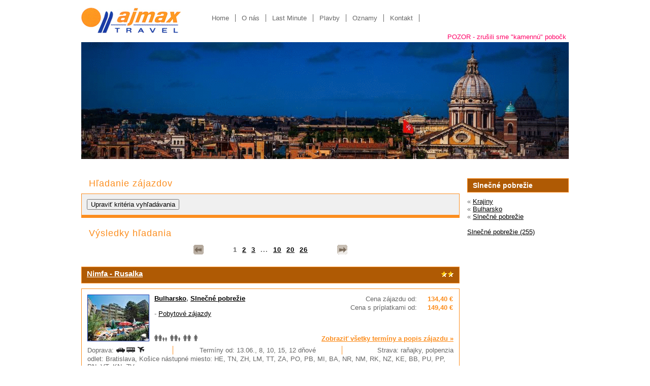

--- FILE ---
content_type: text/css
request_url: https://data.profitour.cz/CMS/CSS/23.css?v=101019181621
body_size: 2284
content:

body {
    background-color: #fff;
    color: #666;
}

a, a:hover, a:visited {
    color: #000;
}

a:hover {
    text-decoration: none;
}

.validator, .err, .msg {
    color: #f00;
}

h1, div.zajezd-nadpis, div.terminy-nadpis{
    color: #fc8e1f;
    border: none;
    padding-left: 15px;
    line-height: 20px;
    font-size: 140%;
    letter-spacing: 1px;
}

div.box, h1, div.nadpis-h2, h2, table.hottip div.hvezdy, table.vysledek-info td.doprava, table.vysledek-info td.terminy, div.zajezd-nadpis, div.zajezd-nadpis div.hvezdy, div.paticka-profitour, div.hintbox {
    border-color: #fc8e1f;  
}

h2, h2 a, h2 a:hover, h2 a:visited, div.nadpis-h2 div.nadpis-right {
    color: #fff;
}

div.nadpis-h2, h2, table.hottip div.hvezdy, div.zajezd-nadpis div.hvezdy {
    background-color: #af5a04;
}

div.box, div.vybaveni, div.kalkulace-cenacelkem {
    background-color: #fff;
}

div.box.kriteria {
    background-color: #f0f0f0;
}

table.hottip td.obrazek img, table.vysledek-head td.obrazek img, div.obrazky img, table.zh-show td.obrazek img {
    border-color: #1a36a6;
}

.text-data, a.text-data:hover, a.text-data:visited {
    color: #fc8e1f;
    font-weight: bold;
}

table.kriteria td.title-bg {
    background-color: #af5a04;
    border-color: #f0f0f0; /* Ofuk, musi to byt stejne jako div.box.kriteria background-color */
    color: #fff;
}

table.terminy td, table.zh-select td, table.kalkulace td {
    border-color: #fff; /* Ofuk, musi to byt stejne jako div.box background-color */
}

table.terminy td, table.zh-select td.radio, table.kalkulace td  {
    background-color: #f0f0f0;
}

table.terminy td.doprava {
    background-color: #4d4945;
}

div.vybaveni img, div.kalkulace-cenacelkem div{
    background-color: #f0f0f0;
}

table.zh-select td {
    background-color: #f0f0f0;
}

table.zh-select tr.oblast td {
    background-color: #c78f62;
}

table.zh-select tr.oblast span.warn{
    color: #fff;
}

table.zh-select tr.off td, table.zh-select tr.off td a, table.zh-select tr.off td a:hover, table.zh-select tr.off td a:visited{
    color: #999;
    font-weight: normal;
}


table.kalkulace tr.hotel td {
    background-color: #cac6c0;
}

table.kalkulace td.cena-old {
    text-decoration: line-through;
}

div.paticka-profitour{
    background-color: #f0f0f0;    
}


--- FILE ---
content_type: text/css
request_url: https://data.profitour.cz/CMS/CSS/22.css?v=190703132046
body_size: 3895
content:

body div.header, body div.page, body div.footer {
    font-family: Tahoma, Arial, Sans-Serif;
}

div.header, div.page, div.footer {
    margin-left: auto;
    margin-right: auto;
    width: 960px;
    overflow: hidden;
}

div.header {

}

div.header div.top {
    padding: 15px 5px 15px 0px;
    overflow: hidden;
    position: relative;
}

div.header div.top a.logo {
    text-decoration: none;
    display: block;
    width: 230px;
    height: 50px;
    background: #fff url('../Web/12/bg-logo.gif') no-repeat scroll left top;    
    float: left;
}

div.menu {
      float: right;
    overflow: hidden;
    width: 725px;
}
div.menu a {
    display: block;
    padding-left: 12px;
    padding-right: 12px;
    color: #666;
    text-decoration: none;
    border-right: solid 1px #666;
}

div.header div.menu a:hover {
    color: #fc8e1f;
}

div.header div.menu a.last {
    border-right: none;
}

div.center-panel {
    width: 745px;
    float: left;
    padding-right: 15px;
}

div.side-panel {
    width: 200px;
    float: left;
}

div.page.hp div.center-panel {
    width: 545px;
    float: left;
    padding-right: 15px;
}

div.page.hp div.side-panel {
    width: 400px;
    float: left;
}

div.box.clanek, div.side-panel div.box, div.box.fotogalerie {
    padding: 0px;
    border: none;
}

div.loga-ck {
    text-align: justify;
}

div.loga-ck img {
    padding: 5px;
    vertical-align: top;
}

div.menu ul{
list-style-type: none;
    height: 16px;
    list-style-type: none;
    padding-left: 15px;
}

div.menu li{
    float: left;
}

div.menu.bottom {
width: 610px;
}

div.paticka-profitour {
    clear: both;
}

div.box.clanek div.odkazy a.reality img{
margin: 15px 0 15px 135px;
clear: both;
}

div.box.clanek div.odkazy div.center{
clear: both;
text-align: left;
margin-left: 10px;
}

div.box.clanek div.odkazy div.center.loga a{
text-decoration: none;
}

div.box.clanek div.odkazy div.center a{
padding: 0 12px;
}

div.box.clanek div.odkazy div.center p{
text-align: left;
}

div.box.clanek div.odkazy div.center p a{
margin-right: 30px;
}

/*Menu mobile telačítko*/
a.menu-button {
    float: right;
    width: 50px;
    height: 35px;
    position: relative;
    display: none;
    cursor: pointer;
    margin-right: 10px;
}

a.menu-button span {
    position: absolute;
    left: 0px;
    top: 15px;
    width: 100%;
    height: 5px;
    background: #999;
}

a.menu-button:before {
    position: absolute;
    content: "";
    top: 0px;
    left: 0px;
    height: 5px;
    width: 100%;
    background: #999;
}

a.menu-button:after {
    position: absolute;
    content: "";
    bottom: 0px;;
    left: 0px;
    height: 5px;
    width: 100%;
    background: #999;
}

.on {
    display: block !important;
}
/*konec*/

@media only screen and (max-width: 960px) {
    div.header, div.top, div.page, div.footer {
        width: 100%;
    }

    div.header img, div.header div.kontakt, div.menu {
        width: 100% !important;
    }

    div.center-panel, div.side-panel {
        width: 100% !important;
        float: none;
        padding: 0px 10px 0px 10px;
        box-sizing: border-box;
    }

    div.menu, a.logo {
        float: none;
    }
}

@media only screen and (max-width: 500px) {
    div.menu ul li {
        float: none;
    }

    div.header div.menu {
        height: 125px;
        display: none;
        background: #ececec;
        margin-top: 10px;
    }

    div.header div.top a.logo {
        margin-bottom: 10px;
    }

    div.footer div.menu {
        height: 155px !important;
        display: block !important;
        margin-top: 15px;
    }

    div.footer div.menu a, div.header div.menu a {
        border-right: none;
    }

    div.menu ul li a {
        text-align: center;
    }

    div.fb-img img {
        width: 100%;
    }

    a.menu-button {
        display: block;
    }

--- FILE ---
content_type: application/javascript
request_url: https://www.ajmaxtravel.sk/js/ext-sk.js?v=1807311141
body_size: 104386
content:

/****** thumb.js START *****/

/***********************************************
* Image Thumbnail Viewer Script- © Dynamic Drive (www.dynamicdrive.com)
* This notice must stay intact for legal use.
* Visit http://www.dynamicdrive.com/ for full source code
***********************************************/

// -------------------------------------------------------------------
// Image Thumbnail Viewer Script- By Dynamic Drive, available at: http://www.dynamicdrive.com
// Last updated: July 7th, 2008- Fixed enlarged image not showing in IE sometimes
// -------------------------------------------------------------------

var thumbnailviewer = {
enableTitle: true, //Should "title" attribute of link be used as description?
enableAnimation: true, //Enable fading animation?
definefooter: '<div class="footerbar">Zavrieť X</div>', //Define HTML for footer interface
    defineLoading: '<img src="https://data.profitour.cz/img/LoadingMini.gif" /> Načítanie obrázkov ...', //Define HTML for "loading" div

/////////////No need to edit beyond here/////////////////////////

scrollbarwidth: 16,
opacitystring: 'filter:progid:DXImageTransform.Microsoft.alpha(opacity=10); -moz-opacity: 0.1; opacity: 0.1',
targetlinks: [], //Array to hold links with rel="thumbnail"

createthumbBox: function() {
//write out HTML for Image Thumbnail Viewer plus loading div
document.write('<div id="thumbBox" onClick="thumbnailviewer.closeit()"><div id="thumbImage"></div>' + this.definefooter + '</div>')
document.write('<div id="thumbLoading">' + this.defineLoading + '</div>')
this.thumbBox = document.getElementById("thumbBox")
this.thumbImage = document.getElementById("thumbImage") //Reference div that holds the shown image
this.thumbLoading = document.getElementById("thumbLoading") //Reference "loading" div that will be shown while image is fetched
this.standardbody = (document.compatMode == "CSS1Compat") ? document.documentElement : document.body //create reference to common "body" across doctypes
},

findPos: function(obj) {
var ret = { left: 0, top: 0 };
if (obj.offsetParent) {
while (obj.offsetParent) {
ret.left += obj.offsetLeft - obj.scrollLeft; ret.top += obj.offsetTop - obj.scrollTop;
var position = '';
if (obj.style && obj.style.position) position = obj.style.position.toLowerCase();
if (position == 'absolute' || position == 'relative') break;
while (obj.parentNode != obj.offsetParent) {
obj = obj.parentNode;
ret.left -= obj.scrollLeft; ret.top -= obj.scrollTop;
}
obj = obj.offsetParent;
}
} else {
if (obj.x) ret.left += obj.x;
if (obj.y) ret.top += obj.y;
}
return ret;
},

centerDiv: function(divobj, sender) { //Centers a div element on the page
var ie = document.all && !window.opera
var dom = document.getElementById
var scroll_top = (ie) ? this.standardbody.scrollTop : window.pageYOffset
var scroll_left = (ie) ? this.standardbody.scrollLeft : window.pageXOffset
var docwidth = (ie) ? this.standardbody.clientWidth : window.innerWidth - this.scrollbarwidth
var docheight = (ie) ? this.standardbody.clientHeight : window.innerHeight
var docheightcomplete = (this.standardbody.offsetHeight > this.standardbody.scrollHeight) ? this.standardbody.offsetHeight : this.standardbody.scrollHeight //Full scroll height of document
var objwidth = divobj.offsetWidth //width of div element
var objheight = divobj.offsetHeight //height of div element
var topposition = (docheight > objheight) ? scroll_top + docheight / 2 - objheight / 2 + "px" : scroll_top + 10 + "px" //Vertical position of div element: Either centered, or if element height larger than viewpoint height, 10px from top of viewpoint
if (sender && window.top != window) { //Jen pokud je uvnitr IFRAME
topposition = this.findPos(sender).top + sender.offsetHeight + 20;
if (objwidth > docwidth) {
objwidth = docwidth;
this.featureImage.style.width = (docwidth-50) + "px"; //Bez paddingu (20+20), border (1+1) a mezera (4+4) na kazde strane 
}
}
divobj.style.left = docwidth / 2 - objwidth / 2 + "px" //Center div element horizontally
divobj.style.top = Math.floor(parseInt(topposition)) + "px"
divobj.style.visibility = "visible"
},

showthumbBox: function(sender) { //Show ThumbBox div
thumbnailviewer.thumbLoading.style.visibility = "hidden" //Hide "loading" div
this.centerDiv(this.thumbBox, sender)
if (this.enableAnimation) { //If fading animation enabled
this.currentopacity = 0.1 //Starting opacity value
this.opacitytimer = setInterval("thumbnailviewer.opacityanimation()", 20)
}
},


loadimage: function(link) { //Load image function that gets attached to each link on the page with rel="thumbnail"
if (this.thumbBox.style.visibility == "visible") //if thumbox is visible on the page already
this.closeit() //Hide it first (not doing so causes triggers some positioning bug in Firefox
var imageHTML = '<img src="' + link.getAttribute("href") + '" style="' + this.opacitystring + '" />' //Construct HTML for shown image
if (this.enableTitle && link.getAttribute("title")) //Use title attr of the link as description?
imageHTML += '<br />' + link.getAttribute("title")
this.centerDiv(this.thumbLoading, link) //Center and display "loading" div while we set up the image to be shown
this.thumbImage.innerHTML = imageHTML //Populate thumbImage div with shown image's HTML (while still hidden)
this.featureImage = this.thumbImage.getElementsByTagName("img")[0] //Reference shown image itself
if (this.featureImage.complete)
thumbnailviewer.showthumbBox(link)
else {
this.featureImage.onload = function() { //When target image has completely loaded
thumbnailviewer.showthumbBox(link) //Display "thumbbox" div to the world!
}
}
if (document.all && !window.createPopup) //Target IE5.0 browsers only. Address IE image cache not firing onload bug: panoramio.com/blog/onload-event/
this.featureImage.src = link.getAttribute("href")
this.featureImage.onerror = function() { //If an error has occurred while loading the image to show
thumbnailviewer.thumbLoading.style.visibility = "hidden" //Hide "loading" div, game over
}
},

setimgopacity: function(value) { //Sets the opacity of "thumbimage" div per the passed in value setting (0 to 1 and in between)
var targetobject = this.featureImage
if (targetobject.filters && targetobject.filters[0]) { //IE syntax
if (typeof targetobject.filters[0].opacity == "number") //IE6
targetobject.filters[0].opacity = value * 100
else //IE 5.5
targetobject.style.filter = "alpha(opacity=" + value * 100 + ")"
}
else if (typeof targetobject.style.MozOpacity != "undefined") //Old Mozilla syntax
targetobject.style.MozOpacity = value
else if (typeof targetobject.style.opacity != "undefined") //Standard opacity syntax
targetobject.style.opacity = value
else //Non of the above, stop opacity animation
this.stopanimation()
},

opacityanimation: function() { //Gradually increase opacity function
this.setimgopacity(this.currentopacity)
this.currentopacity += 0.1
if (this.currentopacity > 1)
this.stopanimation()
},

stopanimation: function() {
if (typeof this.opacitytimer != "undefined")
clearInterval(this.opacitytimer)
},


closeit: function() { //Close "thumbbox" div function
this.stopanimation()
this.thumbBox.style.visibility = "hidden"
this.thumbImage.innerHTML = ""
this.thumbBox.style.left = "-2000px"
this.thumbBox.style.top = "-2000px"
},

cleanup: function() { //Clean up routine on page unload
this.thumbLoading = null
if (this.featureImage) this.featureImage.onload = null
this.featureImage = null
this.thumbImage = null
for (var i = 0; i < this.targetlinks.length; i++)
this.targetlinks[i].onclick = null
this.thumbBox = null
},

dotask: function(target, functionref, tasktype) { //assign a function to execute to an event handler (ie: onunload)
var tasktype = (window.addEventListener) ? tasktype : "on" + tasktype
if (target.addEventListener)
target.addEventListener(tasktype, functionref, false)
else if (target.attachEvent)
target.attachEvent(tasktype, functionref)
},

init: function() { //Initialize thumbnail viewer script by scanning page and attaching appropriate function to links with rel="thumbnail"
if (!this.enableAnimation)
this.opacitystring = ""
var pagelinks = document.getElementsByTagName("a")
for (var i = 0; i < pagelinks.length; i++) { //BEGIN FOR LOOP
if (pagelinks[i].getAttribute("rel") && pagelinks[i].getAttribute("rel") == "thumbnail") { //Begin if statement
pagelinks[i].onclick = function() {
thumbnailviewer.stopanimation() //Stop any currently running fade animation on "thumbbox" div before proceeding
thumbnailviewer.loadimage(this) //Load image
return false
}
this.targetlinks[this.targetlinks.length] = pagelinks[i] //store reference to target link
} //end if statement
} //END FOR LOOP
//Reposition "thumbbox" div when page is resized
this.dotask(window, function() { if (thumbnailviewer.thumbBox.style.visibility == "visible") thumbnailviewer.centerDiv(thumbnailviewer.thumbBox, null) }, "resize")


} //END init() function

}

thumbnailviewer.createthumbBox() //Output HTML for the image thumbnail viewer
thumbnailviewer.dotask(window, function(){thumbnailviewer.init()}, "load") //Initialize script on page load
thumbnailviewer.dotask(window, function(){thumbnailviewer.cleanup()}, "unload")

/****** thumb.js END *****/

/***** Coolite.js START *****/

/**
 * Version: 1.4.0
 * Build Date: 2-Jun-2008
 * Copyright (c) 2006-2008, Coolite Inc. (http://www.coolite.com/). All rights reserved.
 * Website: http://www.coolite.com/
 */
if(typeof Coolite=="undefined"){var Coolite={version:"1.4.0"};}
Coolite.Common=function(){this.controls=[];var ua=navigator.userAgent.toLowerCase();var isMac=(ua.indexOf("mac")!=-1);this.isIE=(ua.indexOf("ie")!=-1);this.isOpera=(ua.indexOf("opera")!=-1);this.isSafari=(ua.indexOf("safari")!=-1);this.isNS6=(ua.indexOf("netscape6/")!=-1);this.isIEWin=(this.isIE&&!isMac&&!this.isOpera);this.isIEMac=(this.isIE&&isMac&&!this.isOpera);this.getPositionStart=function(e){if(e.createTextRange){var c=document.selection.createRange().duplicate();c.moveEnd("character",e.value.length);var s=e.value.lastIndexOf(c.text);if(c.text.lenth<1){s=e.value.length;}
return s;}else{return e.selectionStart;}};this.getInputValue=function(el){return(!el)?null:(el.options)?el.options[el.selectedIndex].value:el.value;};this.setInputValue=function(el,value){if(el){var options=el.options;if(options){for(var i=0;i<options.length;i++){if(options[i].value==value){el.selectedIndex=i;this.fireOnChange(el);return;}}
var opt=document.createElement("OPTION");opt.value=value;opt.text=value;options.add(opt,0);el.selectedIndex=0;}else{el.value=value;}
this.fireOnChange(el);}};this.fireOnChange=function(input){if(document.createEventObject){input.fireEvent("onchange");}else if(document.createEvent){var e=document.createEvent("HTMLEvents");e.initEvent("change",true,true);input.dispatchEvent(e);}};this.makeShim=function(v,o){if(this.isIEWin){if(!v){v=document.createElement("IFRAME");v.src="javascript:false;";v.style.position="absolute";v.style.visibility="hidden";v.style.filter="progid:DXImageTransform.Microsoft.Alpha(style=0,opacity=0)";document.body.appendChild(v);}
v.style.width=o.offsetWidth;v.style.height=o.offsetHeight;v.style.top=o.style.top;v.style.left=o.style.left;v.style.zIndex=o.style.zIndex-1;v.style.visibility="visible";}
return v;};this.hideShim=function(v){if(this.isIEWin){if(v){v.style.visibility="hidden";}}};this.buildStyleAttributes=function(style,cssClass){var a="";if(!this.isNullOrEmpty(style)){a+=' style="'+style+'"';}
if(!this.isNullOrEmpty(cssClass)){a+=' class="'+cssClass+'"';}
return a;};this.trim=function(s){return s.replace(/^\s*(\S*(\s+\S+)*)\s*$/,"$1");};this.isNullOrEmpty=function(s){return!(s&&s!==null&&COOLITE.lang.isString(s)&&this.trim(s).length>0);};this.isNumeric=function(value){var digits="1234567890";for(var i=0;i<value.length;i++){if(digits.indexOf(value.charAt(i))==-1){return false;}}
return true;};this.tokenize=function(value){var tokens=[];if(value!==null&&value.length>0){var i_format=0,c,token;while(i_format<value.length){c=value.charAt(i_format);token="";while((i_format<value.length)&&(value.charAt(i_format)==c)){token+=value.charAt(i_format++);}
tokens[tokens.length]=token;}}
return tokens;};};var $COOL=new Coolite.Common();if(typeof COOLITE=="undefined"){var COOLITE={};}COOLITE.namespace=function(){var A=arguments,E=null,C,B,D;for(C=0;C<A.length;C=C+1){D=A[C].split(".");E=COOLITE;for(B=(D[0]=="COOLITE")?1:0;B<D.length;B=B+1){E[D[B]]=E[D[B]]||{};E=E[D[B]];}}return E;};COOLITE.log=function(D,A,C){var B=COOLITE.widget.Logger;if(B&&B.log){return B.log(D,A,C);}else{return false;}};COOLITE.register=function(A,E,D){var I=COOLITE.env.modules;if(!I[A]){I[A]={versions:[],builds:[]};}var B=I[A],H=D.version,G=D.build,F=COOLITE.env.listeners;B.name=A;B.version=H;B.build=G;B.versions.push(H);B.builds.push(G);B.mainClass=E;for(var C=0;C<F.length;C=C+1){F[C](B);}if(E){E.VERSION=H;E.BUILD=G;}else{COOLITE.log("mainClass is undefined for module "+A,"warn");}};COOLITE.env=COOLITE.env||{modules:[],listeners:[]};COOLITE.env.getVersion=function(A){return COOLITE.env.modules[A]||null;};COOLITE.env.ua=function(){var C={ie:0,opera:0,gecko:0,webkit:0};var B=navigator.userAgent,A;if((/KHTML/).test(B)){C.webkit=1;}A=B.match(/AppleWebKit\/([^\s]*)/);if(A&&A[1]){C.webkit=parseFloat(A[1]);}if(!C.webkit){A=B.match(/Opera[\s\/]([^\s]*)/);if(A&&A[1]){C.opera=parseFloat(A[1]);}else{A=B.match(/MSIE\s([^;]*)/);if(A&&A[1]){C.ie=parseFloat(A[1]);}else{A=B.match(/Gecko\/([^\s]*)/);if(A){C.gecko=1;A=B.match(/rv:([^\s\)]*)/);if(A&&A[1]){C.gecko=parseFloat(A[1]);}}}}}return C;}();(function(){COOLITE.namespace("util","widget","example");if("undefined"!==typeof YAHOO_config){var B=YAHOO_config.listener,A=COOLITE.env.listeners,D=true,C;if(B){for(C=0;C<A.length;C=C+1){if(A[C]==B){D=false;break;}}if(D){A.push(B);}}}})();COOLITE.lang={isArray:function(B){if(B){var A=COOLITE.lang;return A.isNumber(B.length)&&A.isFunction(B.splice)&&!A.hasOwnProperty(B.length);}return false;},isBoolean:function(A){return typeof A==="boolean";},isFunction:function(A){return typeof A==="function";},isNull:function(A){return A===null;},isNumber:function(A){return typeof A==="number"&&isFinite(A);},isObject:function(A){return(A&&(typeof A==="object"||COOLITE.lang.isFunction(A)))||false;},isString:function(A){return typeof A==="string";},isUndefined:function(A){return typeof A==="undefined";},hasOwnProperty:function(A,B){if(Object.prototype.hasOwnProperty){return A.hasOwnProperty(B);}return!COOLITE.lang.isUndefined(A[B])&&A.constructor.prototype[B]!==A[B];},_IEEnumFix:function(C,B){if(COOLITE.env.ua.ie){var E=["toString","valueOf"],A;for(A=0;A<E.length;A=A+1){var F=E[A],D=B[F];if(COOLITE.lang.isFunction(D)&&D!=Object.prototype[F]){C[F]=D;}}}},extend:function(D,E,C){if(!E||!D){throw new Error("COOLITE.lang.extend failed, please check that all dependencies are included.");}var B=function(){};B.prototype=E.prototype;D.prototype=new B();D.prototype.constructor=D;D.superclass=E.prototype;if(E.prototype.constructor==Object.prototype.constructor){E.prototype.constructor=E;}if(C){for(var A in C){D.prototype[A]=C[A];}COOLITE.lang._IEEnumFix(D.prototype,C);}},augmentObject:function(E,D){if(!D||!E){throw new Error("Absorb failed, verify dependencies.");}var A=arguments,C,F,B=A[2];if(B&&B!==true){for(C=2;C<A.length;C=C+1){E[A[C]]=D[A[C]];}}else{for(F in D){if(B||!E[F]){E[F]=D[F];}}COOLITE.lang._IEEnumFix(E,D);}},augmentProto:function(D,C){if(!C||!D){throw new Error("Augment failed, verify dependencies.");}var A=[D.prototype,C.prototype];for(var B=2;B<arguments.length;B=B+1){A.push(arguments[B]);}COOLITE.lang.augmentObject.apply(this,A);},dump:function(A,G){var C=COOLITE.lang,D,F,I=[],J="{...}",B="f(){...}",H=", ",E=" => ";if(!C.isObject(A)){return A+"";}else{if(A instanceof Date||("nodeType"in A&&"tagName"in A)){return A;}else{if(C.isFunction(A)){return B;}}}G=(C.isNumber(G))?G:3;if(C.isArray(A)){I.push("[");for(D=0,F=A.length;D<F;D=D+1){if(C.isObject(A[D])){I.push((G>0)?C.dump(A[D],G-1):J);}else{I.push(A[D]);}I.push(H);}if(I.length>1){I.pop();}I.push("]");}else{I.push("{");for(D in A){if(C.hasOwnProperty(A,D)){I.push(D+E);if(C.isObject(A[D])){I.push((G>0)?C.dump(A[D],G-1):J);}else{I.push(A[D]);}I.push(H);}}if(I.length>1){I.pop();}I.push("}");}return I.join("");},substitute:function(Q,B,J){var G,F,E,M,N,P,D=COOLITE.lang,L=[],C,H="dump",K=" ",A="{",O="}";for(;;){G=Q.lastIndexOf(A);if(G<0){break;}F=Q.indexOf(O,G);if(G+1>=F){break;}C=Q.substring(G+1,F);M=C;P=null;E=M.indexOf(K);if(E>-1){P=M.substring(E+1);M=M.substring(0,E);}N=B[M];if(J){N=J(M,N,P);}if(D.isObject(N)){if(D.isArray(N)){N=D.dump(N,parseInt(P,10));}else{P=P||"";var I=P.indexOf(H);if(I>-1){P=P.substring(4);}if(N.toString===Object.prototype.toString||I>-1){N=D.dump(N,parseInt(P,10));}else{N=N.toString();}}}else{if(!D.isString(N)&&!D.isNumber(N)){N="~-"+L.length+"-~";L[L.length]=C;}}Q=Q.substring(0,G)+N+Q.substring(F+1);}for(G=L.length-1;G>=0;G=G-1){Q=Q.replace(new RegExp("~-"+G+"-~"),"{"+L[G]+"}","g");}return Q;},trim:function(A){try{return A.replace(/^\s+|\s+$/g,"");}catch(B){return A;}},merge:function(){var C={},A=arguments,B;for(B=0;B<A.length;B=B+1){COOLITE.lang.augmentObject(C,A[B],true);}return C;},isValue:function(B){var A=COOLITE.lang;return(A.isObject(B)||A.isString(B)||A.isNumber(B)||A.isBoolean(B));}};COOLITE.util.Lang=COOLITE.lang;COOLITE.lang.augment=COOLITE.lang.augmentProto;COOLITE.augment=COOLITE.lang.augmentProto;COOLITE.extend=COOLITE.lang.extend;COOLITE.register("yahoo",COOLITE,{version:"2.3.1",build:"541"});(function(){var B=COOLITE.util,K,I,H=0,J={},F={};var C=COOLITE.env.ua.opera,L=COOLITE.env.ua.webkit,A=COOLITE.env.ua.gecko,G=COOLITE.env.ua.ie;var E={HYPHEN:/(-[a-z])/i,ROOT_TAG:/^body|html$/i};var M=function(O){if(!E.HYPHEN.test(O)){return O;}if(J[O]){return J[O];}var P=O;while(E.HYPHEN.exec(P)){P=P.replace(RegExp.$1,RegExp.$1.substr(1).toUpperCase());}J[O]=P;return P;};var N=function(P){var O=F[P];if(!O){O=new RegExp("(?:^|\\s+)"+P+"(?:\\s+|$)");F[P]=O;}return O;};if(document.defaultView&&document.defaultView.getComputedStyle){K=function(O,R){var Q=null;if(R=="float"){R="cssFloat";}var P=document.defaultView.getComputedStyle(O,"");if(P){Q=P[M(R)];}return O.style[R]||Q;};}else{if(document.documentElement.currentStyle&&G){K=function(O,Q){switch(M(Q)){case"opacity":var S=100;try{S=O.filters["DXImageTransform.Microsoft.Alpha"].opacity;}catch(R){try{S=O.filters("alpha").opacity;}catch(R){}}return S/100;case"float":Q="styleFloat";default:var P=O.currentStyle?O.currentStyle[Q]:null;return(O.style[Q]||P);}};}else{K=function(O,P){return O.style[P];};}}if(G){I=function(O,P,Q){switch(P){case"opacity":if(COOLITE.lang.isString(O.style.filter)){O.style.filter="alpha(opacity="+Q*100+")";if(!O.currentStyle||!O.currentStyle.hasLayout){O.style.zoom=1;}}break;case"float":P="styleFloat";default:O.style[P]=Q;}};}else{I=function(O,P,Q){if(P=="float"){P="cssFloat";}O.style[P]=Q;};}var D=function(O,P){return O&&O.nodeType==1&&(!P||P(O));};COOLITE.util.Dom={get:function(Q){if(Q&&(Q.tagName||Q.item)){return Q;}if(COOLITE.lang.isString(Q)||!Q){return document.getElementById(Q);}if(Q.length!==undefined){var R=[];for(var P=0,O=Q.length;P<O;++P){R[R.length]=B.Dom.get(Q[P]);}return R;}return Q;},getStyle:function(O,Q){Q=M(Q);var P=function(R){return K(R,Q);};return B.Dom.batch(O,P,B.Dom,true);},setStyle:function(O,Q,R){Q=M(Q);var P=function(S){I(S,Q,R);};B.Dom.batch(O,P,B.Dom,true);},getXY:function(O){var P=function(R){if((R.parentNode===null||R.offsetParent===null||this.getStyle(R,"display")=="none")&&R!=document.body){return false;}var Q=null;var V=[];var S;var T=R.ownerDocument;if(R.getBoundingClientRect){S=R.getBoundingClientRect();return[S.left+B.Dom.getDocumentScrollLeft(R.ownerDocument),S.top+B.Dom.getDocumentScrollTop(R.ownerDocument)];}else{V=[R.offsetLeft,R.offsetTop];Q=R.offsetParent;var U=this.getStyle(R,"position")=="absolute";if(Q!=R){while(Q){V[0]+=Q.offsetLeft;V[1]+=Q.offsetTop;if(L&&!U&&this.getStyle(Q,"position")=="absolute"){U=true;}Q=Q.offsetParent;}}if(L&&U){V[0]-=R.ownerDocument.body.offsetLeft;V[1]-=R.ownerDocument.body.offsetTop;}}Q=R.parentNode;while(Q.tagName&&!E.ROOT_TAG.test(Q.tagName)){if(B.Dom.getStyle(Q,"display").search(/^inline|table-row.*$/i)){V[0]-=Q.scrollLeft;V[1]-=Q.scrollTop;}Q=Q.parentNode;}return V;};return B.Dom.batch(O,P,B.Dom,true);},getX:function(O){var P=function(Q){return B.Dom.getXY(Q)[0];};return B.Dom.batch(O,P,B.Dom,true);},getY:function(O){var P=function(Q){return B.Dom.getXY(Q)[1];};return B.Dom.batch(O,P,B.Dom,true);},setXY:function(O,R,Q){var P=function(U){var T=this.getStyle(U,"position");if(T=="static"){this.setStyle(U,"position","relative");T="relative";}var W=this.getXY(U);if(W===false){return false;}var V=[parseInt(this.getStyle(U,"left"),10),parseInt(this.getStyle(U,"top"),10)];if(isNaN(V[0])){V[0]=(T=="relative")?0:U.offsetLeft;}if(isNaN(V[1])){V[1]=(T=="relative")?0:U.offsetTop;}if(R[0]!==null){U.style.left=R[0]-W[0]+V[0]+"px";}if(R[1]!==null){U.style.top=R[1]-W[1]+V[1]+"px";}if(!Q){var S=this.getXY(U);if((R[0]!==null&&S[0]!=R[0])||(R[1]!==null&&S[1]!=R[1])){this.setXY(U,R,true);}}};B.Dom.batch(O,P,B.Dom,true);},setX:function(P,O){B.Dom.setXY(P,[O,null]);},setY:function(O,P){B.Dom.setXY(O,[null,P]);},getRegion:function(O){var P=function(Q){if((Q.parentNode===null||Q.offsetParent===null||this.getStyle(Q,"display")=="none")&&Q!=document.body){return false;}var R=B.Region.getRegion(Q);return R;};return B.Dom.batch(O,P,B.Dom,true);},getClientWidth:function(){return B.Dom.getViewportWidth();},getClientHeight:function(){return B.Dom.getViewportHeight();},getElementsByClassName:function(S,W,T,U){W=W||"*";T=(T)?B.Dom.get(T):null||document;if(!T){return[];}var P=[],O=T.getElementsByTagName(W),V=N(S);for(var Q=0,R=O.length;Q<R;++Q){if(V.test(O[Q].className)){P[P.length]=O[Q];if(U){U.call(O[Q],O[Q]);}}}return P;},hasClass:function(Q,P){var O=N(P);var R=function(S){return O.test(S.className);};return B.Dom.batch(Q,R,B.Dom,true);},addClass:function(P,O){var Q=function(R){if(this.hasClass(R,O)){return false;}R.className=COOLITE.lang.trim([R.className,O].join(" "));return true;};return B.Dom.batch(P,Q,B.Dom,true);},removeClass:function(Q,P){var O=N(P);var R=function(S){if(!this.hasClass(S,P)){return false;}var T=S.className;S.className=T.replace(O," ");if(this.hasClass(S,P)){this.removeClass(S,P);}S.className=COOLITE.lang.trim(S.className);return true;};return B.Dom.batch(Q,R,B.Dom,true);},replaceClass:function(R,P,O){if(!O||P===O){return false;}var Q=N(P);var S=function(T){if(!this.hasClass(T,P)){this.addClass(T,O);return true;}T.className=T.className.replace(Q," "+O+" ");if(this.hasClass(T,P)){this.replaceClass(T,P,O);}T.className=COOLITE.lang.trim(T.className);return true;};return B.Dom.batch(R,S,B.Dom,true);},generateId:function(O,Q){Q=Q||"yui-gen";var P=function(R){if(R&&R.id){return R.id;}var S=Q+H++;if(R){R.id=S;}return S;};return B.Dom.batch(O,P,B.Dom,true)||P.apply(B.Dom,arguments);},isAncestor:function(P,Q){P=B.Dom.get(P);if(!P||!Q){return false;}var O=function(R){if(P.contains&&R.nodeType&&!L){return P.contains(R);}else{if(P.compareDocumentPosition&&R.nodeType){return!!(P.compareDocumentPosition(R)&16);}else{if(R.nodeType){return!!this.getAncestorBy(R,function(S){return S==P;});}}}return false;};return B.Dom.batch(Q,O,B.Dom,true);},inDocument:function(O){var P=function(Q){if(L){while(Q=Q.parentNode){if(Q==document.documentElement){return true;}}return false;}return this.isAncestor(document.documentElement,Q);};return B.Dom.batch(O,P,B.Dom,true);},getElementsBy:function(V,P,Q,S){P=P||"*";Q=(Q)?B.Dom.get(Q):null||document;if(!Q){return[];}var R=[],U=Q.getElementsByTagName(P);for(var T=0,O=U.length;T<O;++T){if(V(U[T])){R[R.length]=U[T];if(S){S(U[T]);}}}return R;},batch:function(S,V,U,Q){S=(S&&(S.tagName||S.item))?S:B.Dom.get(S);if(!S||!V){return false;}var R=(Q)?U:window;if(S.tagName||S.length===undefined){return V.call(R,S,U);}var T=[];for(var P=0,O=S.length;P<O;++P){T[T.length]=V.call(R,S[P],U);}return T;},getDocumentHeight:function(){var P=(document.compatMode!="CSS1Compat")?document.body.scrollHeight:document.documentElement.scrollHeight;var O=Math.max(P,B.Dom.getViewportHeight());return O;},getDocumentWidth:function(){var P=(document.compatMode!="CSS1Compat")?document.body.scrollWidth:document.documentElement.scrollWidth;var O=Math.max(P,B.Dom.getViewportWidth());return O;},getViewportHeight:function(){var O=self.innerHeight;var P=document.compatMode;if((P||G)&&!C){O=(P=="CSS1Compat")?document.documentElement.clientHeight:document.body.clientHeight;}return O;},getViewportWidth:function(){var O=self.innerWidth;var P=document.compatMode;if(P||G){O=(P=="CSS1Compat")?document.documentElement.clientWidth:document.body.clientWidth;}return O;},getAncestorBy:function(O,P){while(O=O.parentNode){if(D(O,P)){return O;}}return null;},getAncestorByClassName:function(P,O){P=B.Dom.get(P);if(!P){return null;}var Q=function(R){return B.Dom.hasClass(R,O);};return B.Dom.getAncestorBy(P,Q);},getAncestorByTagName:function(P,O){P=B.Dom.get(P);if(!P){return null;}var Q=function(R){return R.tagName&&R.tagName.toUpperCase()==O.toUpperCase();};return B.Dom.getAncestorBy(P,Q);},getPreviousSiblingBy:function(O,P){while(O){O=O.previousSibling;if(D(O,P)){return O;}}return null;},getPreviousSibling:function(O){O=B.Dom.get(O);if(!O){return null;}return B.Dom.getPreviousSiblingBy(O);},getNextSiblingBy:function(O,P){while(O){O=O.nextSibling;if(D(O,P)){return O;}}return null;},getNextSibling:function(O){O=B.Dom.get(O);if(!O){return null;}return B.Dom.getNextSiblingBy(O);},getFirstChildBy:function(O,Q){var P=(D(O.firstChild,Q))?O.firstChild:null;return P||B.Dom.getNextSiblingBy(O.firstChild,Q);},getFirstChild:function(O,P){O=B.Dom.get(O);if(!O){return null;}return B.Dom.getFirstChildBy(O);},getLastChildBy:function(O,Q){if(!O){return null;}var P=(D(O.lastChild,Q))?O.lastChild:null;return P||B.Dom.getPreviousSiblingBy(O.lastChild,Q);},getLastChild:function(O){O=B.Dom.get(O);return B.Dom.getLastChildBy(O);},getChildrenBy:function(P,R){var Q=B.Dom.getFirstChildBy(P,R);var O=Q?[Q]:[];B.Dom.getNextSiblingBy(Q,function(S){if(!R||R(S)){O[O.length]=S;}return false;});return O;},getChildren:function(O){O=B.Dom.get(O);if(!O){}return B.Dom.getChildrenBy(O);},getDocumentScrollLeft:function(O){O=O||document;return Math.max(O.documentElement.scrollLeft,O.body.scrollLeft);},getDocumentScrollTop:function(O){O=O||document;return Math.max(O.documentElement.scrollTop,O.body.scrollTop);},insertBefore:function(P,O){P=B.Dom.get(P);O=B.Dom.get(O);if(!P||!O||!O.parentNode){return null;}return O.parentNode.insertBefore(P,O);},insertAfter:function(P,O){P=B.Dom.get(P);O=B.Dom.get(O);if(!P||!O||!O.parentNode){return null;}if(O.nextSibling){return O.parentNode.insertBefore(P,O.nextSibling);}else{return O.parentNode.appendChild(P);}}};})();COOLITE.util.Region=function(C,D,A,B){this.top=C;this[1]=C;this.right=D;this.bottom=A;this.left=B;this[0]=B;};COOLITE.util.Region.prototype.contains=function(A){return(A.left>=this.left&&A.right<=this.right&&A.top>=this.top&&A.bottom<=this.bottom);};COOLITE.util.Region.prototype.getArea=function(){return((this.bottom-this.top)*(this.right-this.left));};COOLITE.util.Region.prototype.intersect=function(E){var C=Math.max(this.top,E.top);var D=Math.min(this.right,E.right);var A=Math.min(this.bottom,E.bottom);var B=Math.max(this.left,E.left);if(A>=C&&D>=B){return new COOLITE.util.Region(C,D,A,B);}else{return null;}};COOLITE.util.Region.prototype.union=function(E){var C=Math.min(this.top,E.top);var D=Math.max(this.right,E.right);var A=Math.max(this.bottom,E.bottom);var B=Math.min(this.left,E.left);return new COOLITE.util.Region(C,D,A,B);};COOLITE.util.Region.prototype.toString=function(){return("Region {top: "+this.top+", right: "+this.right+", bottom: "+this.bottom+", left: "+this.left+"}");};COOLITE.util.Region.getRegion=function(D){var F=COOLITE.util.Dom.getXY(D);var C=F[1];var E=F[0]+D.offsetWidth;var A=F[1]+D.offsetHeight;var B=F[0];return new COOLITE.util.Region(C,E,A,B);};COOLITE.util.Point=function(A,B){if(COOLITE.lang.isArray(A)){B=A[1];A=A[0];}this.x=this.right=this.left=this[0]=A;this.y=this.top=this.bottom=this[1]=B;};COOLITE.util.Point.prototype=new COOLITE.util.Region();COOLITE.register("dom",COOLITE.util.Dom,{version:"2.3.1",build:"541"});COOLITE.util.CustomEvent=function(D,B,C,A){this.type=D;this.scope=B||window;this.silent=C;this.signature=A||COOLITE.util.CustomEvent.LIST;this.subscribers=[];if(!this.silent){}var E="_YUICEOnSubscribe";if(D!==E){this.subscribeEvent=new COOLITE.util.CustomEvent(E,this,true);}this.lastError=null;};COOLITE.util.CustomEvent.LIST=0;COOLITE.util.CustomEvent.FLAT=1;COOLITE.util.CustomEvent.prototype={subscribe:function(B,C,A){if(!B){throw new Error("Invalid callback for subscriber to '"+this.type+"'");}if(this.subscribeEvent){this.subscribeEvent.fire(B,C,A);}this.subscribers.push(new COOLITE.util.Subscriber(B,C,A));},unsubscribe:function(D,F){if(!D){return this.unsubscribeAll();}var E=false;for(var B=0,A=this.subscribers.length;B<A;++B){var C=this.subscribers[B];if(C&&C.contains(D,F)){this._delete(B);E=true;}}return E;},fire:function(){var E=this.subscribers.length;if(!E&&this.silent){return true;}var H=[],G=true,D,I=false;for(D=0;D<arguments.length;++D){H.push(arguments[D]);}var A=H.length;if(!this.silent){}for(D=0;D<E;++D){var L=this.subscribers[D];if(!L){I=true;}else{if(!this.silent){}var K=L.getScope(this.scope);if(this.signature==COOLITE.util.CustomEvent.FLAT){var B=null;if(H.length>0){B=H[0];}try{G=L.fn.call(K,B,L.obj);}catch(F){this.lastError=F;}}else{try{G=L.fn.call(K,this.type,H,L.obj);}catch(F){this.lastError=F;}}if(false===G){if(!this.silent){}return false;}}}if(I){var J=[],C=this.subscribers;for(D=0,E=C.length;D<E;D=D+1){J.push(C[D]);}this.subscribers=J;}return true;},unsubscribeAll:function(){for(var B=0,A=this.subscribers.length;B<A;++B){this._delete(A-1-B);}this.subscribers=[];return B;},_delete:function(A){var B=this.subscribers[A];if(B){delete B.fn;delete B.obj;}this.subscribers[A]=null;},toString:function(){return"CustomEvent: '"+this.type+"', scope: "+this.scope;}};COOLITE.util.Subscriber=function(B,C,A){this.fn=B;this.obj=COOLITE.lang.isUndefined(C)?null:C;this.override=A;};COOLITE.util.Subscriber.prototype.getScope=function(A){if(this.override){if(this.override===true){return this.obj;}else{return this.override;}}return A;};COOLITE.util.Subscriber.prototype.contains=function(A,B){if(B){return(this.fn==A&&this.obj==B);}else{return(this.fn==A);}};COOLITE.util.Subscriber.prototype.toString=function(){return"Subscriber { obj: "+this.obj+", override: "+(this.override||"no")+" }";};if(!COOLITE.util.Event){COOLITE.util.Event=function(){var H=false;var J=false;var I=[];var K=[];var G=[];var E=[];var C=0;var F=[];var B=[];var A=0;var D={63232:38,63233:40,63234:37,63235:39};return{POLL_RETRYS:4000,POLL_INTERVAL:10,EL:0,TYPE:1,FN:2,WFN:3,UNLOAD_OBJ:3,ADJ_SCOPE:4,OBJ:5,OVERRIDE:6,lastError:null,isSafari:COOLITE.env.ua.webkit,webkit:COOLITE.env.ua.webkit,isIE:COOLITE.env.ua.ie,_interval:null,startInterval:function(){if(!this._interval){var L=this;var M=function(){L._tryPreloadAttach();};this._interval=setInterval(M,this.POLL_INTERVAL);}},onAvailable:function(N,L,O,M){F.push({id:N,fn:L,obj:O,override:M,checkReady:false});C=this.POLL_RETRYS;this.startInterval();},onDOMReady:function(L,N,M){if(J){setTimeout(function(){var O=window;if(M){if(M===true){O=N;}else{O=M;}}L.call(O,"DOMReady",[],N);},0);}else{this.DOMReadyEvent.subscribe(L,N,M);}},onContentReady:function(N,L,O,M){F.push({id:N,fn:L,obj:O,override:M,checkReady:true});C=this.POLL_RETRYS;this.startInterval();},addListener:function(N,L,W,R,M){if(!W||!W.call){return false;}if(this._isValidCollection(N)){var X=true;for(var S=0,U=N.length;S<U;++S){X=this.on(N[S],L,W,R,M)&&X;}return X;}else{if(COOLITE.lang.isString(N)){var Q=this.getEl(N);if(Q){N=Q;}else{this.onAvailable(N,function(){COOLITE.util.Event.on(N,L,W,R,M);});return true;}}}if(!N){return false;}if("unload"==L&&R!==this){K[K.length]=[N,L,W,R,M];return true;}var Z=N;if(M){if(M===true){Z=R;}else{Z=M;}}var O=function(a){return W.call(Z,COOLITE.util.Event.getEvent(a,N),R);};var Y=[N,L,W,O,Z,R,M];var T=I.length;I[T]=Y;if(this.useLegacyEvent(N,L)){var P=this.getLegacyIndex(N,L);if(P==-1||N!=G[P][0]){P=G.length;B[N.id+L]=P;G[P]=[N,L,N["on"+L]];E[P]=[];N["on"+L]=function(a){COOLITE.util.Event.fireLegacyEvent(COOLITE.util.Event.getEvent(a),P);};}E[P].push(Y);}else{try{this._simpleAdd(N,L,O,false);}catch(V){this.lastError=V;this.removeListener(N,L,W);return false;}}return true;},fireLegacyEvent:function(P,N){var R=true,L,T,S,U,Q;T=E[N];for(var M=0,O=T.length;M<O;++M){S=T[M];if(S&&S[this.WFN]){U=S[this.ADJ_SCOPE];Q=S[this.WFN].call(U,P);R=(R&&Q);}}L=G[N];if(L&&L[2]){L[2](P);}return R;},getLegacyIndex:function(M,N){var L=this.generateId(M)+N;if(typeof B[L]=="undefined"){return-1;}else{return B[L];}},useLegacyEvent:function(M,N){if(this.webkit&&("click"==N||"dblclick"==N)){var L=parseInt(this.webkit,10);if(!isNaN(L)&&L<418){return true;}}return false;},removeListener:function(M,L,U){var P,S,W;if(typeof M=="string"){M=this.getEl(M);}else{if(this._isValidCollection(M)){var V=true;for(P=0,S=M.length;P<S;++P){V=(this.removeListener(M[P],L,U)&&V);}return V;}}if(!U||!U.call){return this.purgeElement(M,false,L);}if("unload"==L){for(P=0,S=K.length;P<S;P++){W=K[P];if(W&&W[0]==M&&W[1]==L&&W[2]==U){K[P]=null;return true;}}return false;}var Q=null;var R=arguments[3];if("undefined"===typeof R){R=this._getCacheIndex(M,L,U);}if(R>=0){Q=I[R];}if(!M||!Q){return false;}if(this.useLegacyEvent(M,L)){var O=this.getLegacyIndex(M,L);var N=E[O];if(N){for(P=0,S=N.length;P<S;++P){W=N[P];if(W&&W[this.EL]==M&&W[this.TYPE]==L&&W[this.FN]==U){N[P]=null;break;}}}}else{try{this._simpleRemove(M,L,Q[this.WFN],false);}catch(T){this.lastError=T;return false;}}delete I[R][this.WFN];delete I[R][this.FN];I[R]=null;return true;},getTarget:function(N,M){var L=N.target||N.srcElement;return this.resolveTextNode(L);},resolveTextNode:function(L){if(L&&3==L.nodeType){return L.parentNode;}else{return L;}},getPageX:function(M){var L=M.pageX;if(!L&&0!==L){L=M.clientX||0;if(this.isIE){L+=this._getScrollLeft();}}return L;},getPageY:function(L){var M=L.pageY;if(!M&&0!==M){M=L.clientY||0;if(this.isIE){M+=this._getScrollTop();}}return M;},getXY:function(L){return[this.getPageX(L),this.getPageY(L)];},getRelatedTarget:function(M){var L=M.relatedTarget;if(!L){if(M.type=="mouseout"){L=M.toElement;}else{if(M.type=="mouseover"){L=M.fromElement;}}}return this.resolveTextNode(L);},getTime:function(N){if(!N.time){var M=new Date().getTime();try{N.time=M;}catch(L){this.lastError=L;return M;}}return N.time;},stopEvent:function(L){this.stopPropagation(L);this.preventDefault(L);},stopPropagation:function(L){if(L.stopPropagation){L.stopPropagation();}else{L.cancelBubble=true;}},preventDefault:function(L){if(L.preventDefault){L.preventDefault();}else{L.returnValue=false;}},getEvent:function(Q,O){var P=Q||window.event;if(!P){var R=this.getEvent.caller;while(R){P=R.arguments[0];if(P&&Event==P.constructor){break;}R=R.caller;}}if(P&&this.isIE){try{var N=P.srcElement;if(N){var M=N.type;}}catch(L){P.target=O;}}return P;},getCharCode:function(M){var L=M.keyCode||M.charCode||0;if(COOLITE.env.ua.webkit&&(L in D)){L=D[L];}return L;},_getCacheIndex:function(P,Q,O){for(var N=0,M=I.length;N<M;++N){var L=I[N];if(L&&L[this.FN]==O&&L[this.EL]==P&&L[this.TYPE]==Q){return N;}}return-1;},generateId:function(L){var M=L.id;if(!M){M="yuievtautoid-"+A;++A;L.id=M;}return M;},_isValidCollection:function(M){try{return(typeof M!=="string"&&M.length&&!M.tagName&&!M.alert&&typeof M[0]!=="undefined");}catch(L){return false;}},elCache:{},getEl:function(L){return(typeof L==="string")?document.getElementById(L):L;},clearCache:function(){},DOMReadyEvent:new COOLITE.util.CustomEvent("DOMReady",this),_load:function(M){if(!H){H=true;var L=COOLITE.util.Event;L._ready();L._tryPreloadAttach();}},_ready:function(M){if(!J){J=true;var L=COOLITE.util.Event;L.DOMReadyEvent.fire();L._simpleRemove(document,"DOMContentLoaded",L._ready);}},_tryPreloadAttach:function(){if(this.locked){return false;}if(this.isIE){if(!J){this.startInterval();return false;}}this.locked=true;var Q=!H;if(!Q){Q=(C>0);}var P=[];var R=function(T,U){var S=T;if(U.override){if(U.override===true){S=U.obj;}else{S=U.override;}}U.fn.call(S,U.obj);};var M,L,O,N;for(M=0,L=F.length;M<L;++M){O=F[M];if(O&&!O.checkReady){N=this.getEl(O.id);if(N){R(N,O);F[M]=null;}else{P.push(O);}}}for(M=0,L=F.length;M<L;++M){O=F[M];if(O&&O.checkReady){N=this.getEl(O.id);if(N){if(H||N.nextSibling){R(N,O);F[M]=null;}}else{P.push(O);}}}C=(P.length===0)?0:C-1;if(Q){this.startInterval();}else{clearInterval(this._interval);this._interval=null;}this.locked=false;return true;},purgeElement:function(O,P,R){var Q=this.getListeners(O,R),N,L;if(Q){for(N=0,L=Q.length;N<L;++N){var M=Q[N];this.removeListener(O,M.type,M.fn,M.index);}}if(P&&O&&O.childNodes){for(N=0,L=O.childNodes.length;N<L;++N){this.purgeElement(O.childNodes[N],P,R);}}},getListeners:function(N,L){var Q=[],M;if(!L){M=[I,K];}else{if(L=="unload"){M=[K];}else{M=[I];}}for(var P=0;P<M.length;P=P+1){var T=M[P];if(T&&T.length>0){for(var R=0,S=T.length;R<S;++R){var O=T[R];if(O&&O[this.EL]===N&&(!L||L===O[this.TYPE])){Q.push({type:O[this.TYPE],fn:O[this.FN],obj:O[this.OBJ],adjust:O[this.OVERRIDE],scope:O[this.ADJ_SCOPE],index:R});}}}}return(Q.length)?Q:null;},_unload:function(S){var R=COOLITE.util.Event,P,O,M,L,N;for(P=0,L=K.length;P<L;++P){M=K[P];if(M){var Q=window;if(M[R.ADJ_SCOPE]){if(M[R.ADJ_SCOPE]===true){Q=M[R.UNLOAD_OBJ];}else{Q=M[R.ADJ_SCOPE];}}M[R.FN].call(Q,R.getEvent(S,M[R.EL]),M[R.UNLOAD_OBJ]);K[P]=null;M=null;Q=null;}}K=null;if(I&&I.length>0){O=I.length;while(O){N=O-1;M=I[N];if(M){R.removeListener(M[R.EL],M[R.TYPE],M[R.FN],N);}O=O-1;}M=null;R.clearCache();}for(P=0,L=G.length;P<L;++P){G[P][0]=null;G[P]=null;}G=null;R._simpleRemove(window,"unload",R._unload);},_getScrollLeft:function(){return this._getScroll()[1];},_getScrollTop:function(){return this._getScroll()[0];},_getScroll:function(){var L=document.documentElement,M=document.body;if(L&&(L.scrollTop||L.scrollLeft)){return[L.scrollTop,L.scrollLeft];}else{if(M){return[M.scrollTop,M.scrollLeft];}else{return[0,0];}}},regCE:function(){},_simpleAdd:function(){if(window.addEventListener){return function(N,O,M,L){N.addEventListener(O,M,(L));};}else{if(window.attachEvent){return function(N,O,M,L){N.attachEvent("on"+O,M);};}else{return function(){};}}}(),_simpleRemove:function(){if(window.removeEventListener){return function(N,O,M,L){N.removeEventListener(O,M,(L));};}else{if(window.detachEvent){return function(M,N,L){M.detachEvent("on"+N,L);};}else{return function(){};}}}()};}();(function(){var D=COOLITE.util.Event;D.on=D.addListener;if(D.isIE){COOLITE.util.Event.onDOMReady(COOLITE.util.Event._tryPreloadAttach,COOLITE.util.Event,true);var B,E=document,A=E.body;if(("undefined"!==typeof YAHOO_config)&&YAHOO_config.injecting){B=document.createElement("script");var C=E.getElementsByTagName("head")[0]||A;C.insertBefore(B,C.firstChild);}else{E.write("<script id=\"_yui_eu_dr\" defer=\"true\" src=\"//:\"></script>");B=document.getElementById("_yui_eu_dr");}if(B){B.onreadystatechange=function(){if("complete"===this.readyState){this.parentNode.removeChild(this);COOLITE.util.Event._ready();}};}else{}B=null;}else{if(D.webkit){D._drwatch=setInterval(function(){var F=document.readyState;if("loaded"==F||"complete"==F){clearInterval(D._drwatch);D._drwatch=null;D._ready();}},D.POLL_INTERVAL);}else{D._simpleAdd(document,"DOMContentLoaded",D._ready);}}D._simpleAdd(window,"load",D._load);D._simpleAdd(window,"unload",D._unload);D._tryPreloadAttach();})();}COOLITE.util.EventProvider=function(){};COOLITE.util.EventProvider.prototype={__yui_events:null,__yui_subscribers:null,subscribe:function(A,C,F,E){this.__yui_events=this.__yui_events||{};var D=this.__yui_events[A];if(D){D.subscribe(C,F,E);}else{this.__yui_subscribers=this.__yui_subscribers||{};var B=this.__yui_subscribers;if(!B[A]){B[A]=[];}B[A].push({fn:C,obj:F,override:E});}},unsubscribe:function(C,E,G){this.__yui_events=this.__yui_events||{};var A=this.__yui_events;if(C){var F=A[C];if(F){return F.unsubscribe(E,G);}}else{var B=true;for(var D in A){if(COOLITE.lang.hasOwnProperty(A,D)){B=B&&A[D].unsubscribe(E,G);}}return B;}return false;},unsubscribeAll:function(A){return this.unsubscribe(A);},createEvent:function(G,D){this.__yui_events=this.__yui_events||{};var A=D||{};var I=this.__yui_events;if(I[G]){}else{var H=A.scope||this;var E=(A.silent);var B=new COOLITE.util.CustomEvent(G,H,E,COOLITE.util.CustomEvent.FLAT);I[G]=B;if(A.onSubscribeCallback){B.subscribeEvent.subscribe(A.onSubscribeCallback);}this.__yui_subscribers=this.__yui_subscribers||{};var F=this.__yui_subscribers[G];if(F){for(var C=0;C<F.length;++C){B.subscribe(F[C].fn,F[C].obj,F[C].override);}}}return I[G];},fireEvent:function(E,D,A,C){this.__yui_events=this.__yui_events||{};var G=this.__yui_events[E];if(!G){return null;}var B=[];for(var F=1;F<arguments.length;++F){B.push(arguments[F]);}return G.fire.apply(G,B);},hasEvent:function(A){if(this.__yui_events){if(this.__yui_events[A]){return true;}}return false;}};COOLITE.util.KeyListener=function(A,F,B,C){if(!A){}else{if(!F){}else{if(!B){}}}if(!C){C=COOLITE.util.KeyListener.KEYDOWN;}var D=new COOLITE.util.CustomEvent("keyPressed");this.enabledEvent=new COOLITE.util.CustomEvent("enabled");this.disabledEvent=new COOLITE.util.CustomEvent("disabled");if(typeof A=="string"){A=document.getElementById(A);}if(typeof B=="function"){D.subscribe(B);}else{D.subscribe(B.fn,B.scope,B.correctScope);}function E(K,J){if(!F.shift){F.shift=false;}if(!F.alt){F.alt=false;}if(!F.ctrl){F.ctrl=false;}if(K.shiftKey==F.shift&&K.altKey==F.alt&&K.ctrlKey==F.ctrl){var H;var G;if(F.keys instanceof Array){for(var I=0;I<F.keys.length;I++){H=F.keys[I];if(H==K.charCode){D.fire(K.charCode,K);break;}else{if(H==K.keyCode){D.fire(K.keyCode,K);break;}}}}else{H=F.keys;if(H==K.charCode){D.fire(K.charCode,K);}else{if(H==K.keyCode){D.fire(K.keyCode,K);}}}}}this.enable=function(){if(!this.enabled){COOLITE.util.Event.addListener(A,C,E);this.enabledEvent.fire(F);}this.enabled=true;};this.disable=function(){if(this.enabled){COOLITE.util.Event.removeListener(A,C,E);this.disabledEvent.fire(F);}this.enabled=false;};this.toString=function(){return"KeyListener ["+F.keys+"] "+A.tagName+(A.id?"["+A.id+"]":"");};};COOLITE.util.KeyListener.KEYDOWN="keydown";COOLITE.util.KeyListener.KEYUP="keyup";COOLITE.register("event",COOLITE.util.Event,{version:"2.3.1",build:"541"});COOLITE.register("yahoo-dom-event",COOLITE,{version:"2.3.1",build:"541"});Coolite.Event=COOLITE.util.Event;Coolite.Dom=COOLITE.util.Dom;
if(typeof Sys!=="undefined"){Sys.Application.notifyScriptLoaded();}

/***** Coolite.js END *****/

/****** BasicDatePicker.js START *****/

/**
 * Version: 1.4.0
 * Build Date: 2-Jun-2008
 * Copyright (c) 2006-2008, Coolite Inc. (http://www.coolite.com/). All rights reserved.
 * Website: http://www.coolite.com/
 */
Coolite.DatePicker=function(config){if(!config||config===null){return null;}
var defaults={dateFormat:"d-MMM-yyyy",displayType:"TextBoxAndImage",rows:1,columns:1,northImage:"/aspnet_client/basicframe_webcontrols_basicdatepicker/1_4_0/arrow_up.gif",southImage:"/aspnet_client/basicframe_webcontrols_basicdatepicker/1_4_0/arrow_down.gif",eastImage:"/aspnet_client/basicframe_webcontrols_basicdatepicker/1_4_0/arrow_right.gif",westImage:"/aspnet_client/basicframe_webcontrols_basicdatepicker/1_4_0/arrow_left.gif",showWeekNumbers:false,showDaysInNextMonth:true,showDaysInPrevMonth:true,enabled:true,autoPostBack:false,postBackFunction:null,selectableWeekDays:true,selectableWeekendDays:true,selectablePrevMonthDays:true,selectableNextMonthDays:true,monthSelectorEnabled:true,yearSelectorEnabled:true,maximumDate:"12/31/9999",minimumDate:null,nullDate:null,nullDateText:"",visibleDate:null,firstDayOfWeek:Date.CultureInfo.firstDayOfWeek,forceSixRows:true,showCalendarOnTextBoxFocus:false,titleFormat:"MMMM yyyy",dayStatusBarText:"{0}",nextMonthText:"&gt;",prevMonthText:"&lt;",showTodayButton:true,showNoneButton:true,showDayHeader:true,showNextPrevMonth:true,showTitle:true,showPreviousMonthArrow:true,showNextMonthArrow:true,dayNameFormat:"FirstLetter",nextPrevFormat:"Image",buttonText:"Calendar",todayButtonText:"Today",noneButtonText:"None",footNoteText:"",upYearSelectorText:"+",downYearSelectorText:"-",upDownYearSelectorFormat:"Image",xOffset:0,yOffset:-2,monthSelectorXOffset:-11,monthSelectorYOffset:2,yearSelectorXOffset:-11,yearSelectorYOffset:2,events:{dayRender:"",preParse:"",beforeCalendarOpen:"",beforeCalendarClose:"",afterCalendarOpen:"",beforeSelectionChanged:"",afterSelectionChanged:"",beforeVisibleMonthChanged:"",afterVisibleMonthChanged:""},styles:{popUp:"",calendar:"",noneButton:"",todayButton:"",title:"",nextPrev:"",dayHeader:"",day:"",otherMonthDay:"",weekendDay:"",selectedDay:"",todayDay:"",footer:"",footNote:"",weekNumber:"",otherMonthDayWeekendDay:"",selectedDayTodayDay:"",selectedDayWeekendDay:"",todayDayWeekendDay:""},cssClasses:{popUp:"bdpPopUp",calendar:"bdpCalendar",noneButton:"bdpClearButton",todayButton:"bdpTodayButton",title:"bdpTitle",nextPrev:"bdpNextPrev",dayHeader:"bdpDayHeader",day:"bdpDay",otherMonthDay:"bdpDay bdpOtherMonthDay",weekendDay:"bdpDay bdpWeekendDay",selectedDay:"bdpDay bdpSelectedDay",todayDay:"bdpDay bdpTodayDay",footer:"bdpFooter",footNote:"bdpFootNote",weekNumber:"bdpWeekNumber",otherMonthDayWeekendDay:"bdpDay bdpOtherMonthDay bdpWeekendDay",selectedDayTodayDay:"bdpDay bdpTodayDay bdpSelectedDay",selectedDayWeekendDay:"bdpDay bdpWeekendDay bdpSelectedDay",todayDayWeekendDay:"bdpDay bdpWeekendDay bdpTodayDay"},timePickerID:"",specialDatesID:""};for(var p in defaults){this[p]=defaults[p];if(p=="events"||p=="styles"||p=="cssClasses"){for(var p2 in defaults[p]){this[p][p2]=defaults[p][p2];}}}
for(var c in config){this[c]=config[c];if(c=="events"||c=="styles"||c=="cssClasses"){for(var c2 in config[c]){this[c][c2]=config[c][c2];}}}
this.visibleDate=Date.parseExact(this.visibleDate,"yyyy/M/d");this.initVisibleDate=(this.visibleDate!==null)?this.visibleDate.clone():null;this.maximumDate=Date.parseExact(this.maximumDate,"yyyy/M/d");this.minimumDate=Date.parseExact(this.minimumDate,"yyyy/M/d");this.inputFocusValue="";this.input=null;this.button=null;this.label=null;this.calendar=null;this.yearInc=null;this.timeout=null;this.interval=null;this._isDate=false;this._isApplied=false;this.calendarShim=null;this.monthSelectorShim=null;this.yearSelectorShim=null;this.monthSelector=null;this.yearSelector=null;this.generatedHTML=null;this.isOpen=false;this.clickToggle=false;this.applyTo=function(config){if(!config||config===null){return null;}
if(config.inputID){this.input=Coolite.Dom.get(config.inputID);Coolite.Event.addListener(this.input,'keydown',this._inputKeyDown,this);Coolite.Event.addListener(this.input,'focus',this._inputFocus,this,true);Coolite.Event.addListener(this.input,'blur',this._inputBlur,this,true);Coolite.Event.addListener(this.input,'click',this._inputClick,this,true);}
if(config.buttonID&&this.getEnabled()){this.button=Coolite.Dom.get(config.buttonID);if(!$COOL.isNullOrEmpty(this.displayType)&&this.displayType!="TextBox"){Coolite.Event.addListener(this.button,'click',this._buttonClick,this,true);}}
if(config.labelID){this.label=Coolite.Dom.get(config.labelID);}
this._isApplied=true;$COOL.controls.push({type:"DatePicker",control:this});return this;};this.setVisibleDate=function(date){this.visibleDate=(date!==null)?date.clone().clearTime().moveToFirstDayOfMonth():Date.today().moveToFirstDayOfMonth();return this;};this.getVisibleDate=function(){if(this.visibleDate===null){this.visibleDate=Date.today().moveToFirstDayOfMonth();}
return this.visibleDate;};this.show=function(){if(this.isOpen||!this._isApplied){return this;}
Coolite.Event.removeListener(this.input,'blur',this._inputBlur);Coolite.Event.addListener(document,'click',this._documentClick,this,true);Coolite.Event.addListener(document,'keypress',this._documentKeyPress,this,true);var d=this.getSelectedDate();if(d!==null){this.setSelectedDate(d);this.setVisibleDate(d);}
if(!$COOL.isNullOrEmpty(this.events.beforeCalendarOpen)){window[this.events.beforeCalendarOpen](this,null);}
if(!this.calendar){this.calendar=document.createElement("DIV");this.calendar.id=this.clientID+"_calendar";this.calendar.style.position="absolute";this.calendar.style.visibility="hidden";this.calendar.style.zIndex="100002";Coolite.Event.addListener(this.calendar,'click',this._calendarClick,this,true);Coolite.Event.addListener(this.calendar,'mousewheel',this._scroll,this,true);Coolite.Event.on(this.calendar,"DOMMouseScroll",this._scroll,this,true);document.body.appendChild(this.calendar);}
this.render(d,this.getVisibleDate());this.calendar.style.visibility="visible";this.isOpen=true;if(!$COOL.isNullOrEmpty(this.events.afterCalendarOpen)){window[this.events.afterCalendarOpen](this,null);}
return this;};this.close=function(){if(!this.isOpen||!this._isApplied){return this;}
Coolite.Event.addListener(this.input,'blur',this._inputBlur,this,true);Coolite.Event.removeListener(document,'click',this._documentClick);Coolite.Event.removeListener(document,'keypress',this._documentKeyPress);if(!$COOL.isNullOrEmpty(this.events.beforeCalendarClose)){window[this.events.beforeCalendarClose](this,null);}
if(this.calendar){this.calendar.style.visibility="hidden";}
this.clearTimers();$COOL.hideShim(this.calendarShim);this.hideSelectors();this.isOpen=false;return this;};this.hideSelectors=function(){if(this.monthSelector){this.monthSelector.style.visibility="hidden";}
if(this.yearSelector){this.yearSelector.style.visibility="hidden";}
$COOL.hideShim(this.monthSelectorShim);$COOL.hideShim(this.yearSelectorShim);};this.clearTimers=function(){clearTimeout(this.timeout);clearInterval(this.interval);return this;};this.render=function(selectedDate,visibleDate){this.setVisibleDate(visibleDate||Date.today());var count=0,o=[];o.push('<table cellpadding="0" cellspacing="0" class="bdpWrapper">');for(var y=0;y<this.rows;y++){o.push("<tr>");for(var x=0;x<this.columns;x++){var prev=(y===0&&x===0);var next=(y===0&&x==this.columns-1);o.push("<td>");o.push(this._renderMonth((count===0)?visibleDate:visibleDate.addMonths(1),selectedDate,prev,next));o.push("</td>");count++;}
o.push("</tr>");}
o.push('<tr><td colspan="',this.columns,'">');if((this.showTodayButton||this.showNoneButton)){o.push("<div",$COOL.buildStyleAttributes(this.styles.footer,this.cssClasses.footer),">");if(this.showTodayButton){o.push('<input type="button" onclick="',this.clientID,'._setToToday().close().focus(); " value="',this.todayButtonText,"\"",$COOL.buildStyleAttributes(this.styles.todayButton,this.cssClasses.todayButton),' title="" />');}
if(this.showNoneButton){o.push('<input type="button" onclick="',this.clientID,'.clear().close().focus();" value="',this.noneButtonText,'"',$COOL.buildStyleAttributes(this.styles.noneButton,this.cssClasses.noneButton),' title="" />');}
o.push("</div>");}
if(!$COOL.isNullOrEmpty(this.footNoteText)){o.push("<div",$COOL.buildStyleAttributes(this.styles.footNote,this.cssClasses.footNote),">",this.footNoteText,"</div>");}
o.push("</td></tr>");o.push("</table>");o=o.join('');this.generatedHTML=o;this.calendar.innerHTML=o;var els=Coolite.Dom.getElementsByClassName("bdpDayItem","a",this.calendar);for(i=0;i<els.length;i++){Coolite.Event.addListener(els[i],'click',this.onDayClick,this);}
var p=Coolite.Dom.getXY(this.button),popupMaxTop=p[1]-this.calendar.offsetHeight,windowHeight;if($COOL.isIEWin){popupMaxTop-=1;}
var popupMaxBottom=this.yOffset+p[1]+this.button.offsetHeight+this.calendar.offsetHeight;if(window.innerHeight){windowHeight=Math.max(window.innerHeight,document.documentElement.clientHeight);}else{windowHeight=(document.documentElement.clientHeight>0)?document.documentElement.clientHeight:document.body.clientHeight;}
windowHeight=windowHeight+Math.max(document.documentElement.scrollTop,document.body.scrollTop);this.calendar.style.left=(this.xOffset+p[0]+this.button.offsetWidth-this.calendar.offsetWidth)+"px";this.calendar.style.top=((popupMaxBottom>windowHeight&&popupMaxTop>0)?popupMaxTop:(this.yOffset+p[1]+this.button.offsetHeight))+"px";if(parseInt(this.calendar.style.left,10)<0){this.calendar.style.left=0;}
if(parseInt(this.calendar.style.top,10)<0){this.calendar.style.top=0;}
this.calendarShim=$COOL.makeShim(this.calendarShim,this.calendar);return this;};this.onDayClick=function(e,el){el.setSelectedDate(new Date(parseInt(this.getAttribute("d"),0))).close().focus();};this._renderMonth=function(date,selectedDate,showPrevMonthArrow,showNextMonthArrow){this.hideSelectors();var nvd=date.clone().addMonths(1),pvd=date.clone().addMonths(-1),o=[];if(selectedDate!==null){date.set({hour:selectedDate.getHours(),minute:selectedDate.getMinutes(),second:selectedDate.getSeconds()});}
o.push('<table border="0" cellpadding="0" cellspacing="0"',$COOL.buildStyleAttributes(this.styles.popUp,this.cssClasses.popUp),'>');o.push("<tr><td>");if(this.showTitle){o.push('<table border="0" cellpadding="0" cellspacing="0"',$COOL.buildStyleAttributes(this.styles.title,this.cssClasses.title),'><tr>');var monthAndYear='<th>';var titleParts=this.titleFormat.split(" ");for(var i=0;i<titleParts.length;i++){if(titleParts[i].indexOf("M")!=-1){if(this.monthSelectorEnabled){monthAndYear+='<span id="monthSelector" onclick="'+this.clientID+'._monthSelectorClick(this)" style="cursor:pointer">'+date.toString(titleParts[i])+'</span>';}else{monthAndYear+=date.toString(titleParts[i]);}}
else if(titleParts[i].indexOf("yy")!=-1){if(this.yearSelectorEnabled){monthAndYear+='<span id="yearSelector" onclick="'+this.clientID+'._yearSelectorClick(this)" style="cursor:pointer">'+date.toString(titleParts[i])+'</span>';}else{monthAndYear+=date.toString(titleParts[i]);}}
else{monthAndYear+=titleParts[i];}
if(i<titleParts.length){monthAndYear+=' ';}}
monthAndYear+="</th>";if(this.showNextPrevMonth){var prevMonth,nextMonth;switch(this.nextPrevFormat){case"ShortMonth":prevMonth=pvd.toString("MMM");nextMonth=nvd.toString("MMM");break;case"FullMonth":prevMonth=pvd.toString("MMMM");nextMonth=nvd.toString("MMMM");break;case"Image":prevMonth='<img src="'+this.westImage+'" alt="" />';nextMonth='<img src="'+this.eastImage+'" alt="" />';break;case"CustomText":prevMonth=this.prevMonthText;nextMonth=this.nextMonthText;break;}
if(showPrevMonthArrow){if(this.showPreviousMonthArrow){o.push('<td onclick="',this.clientID,'.showPrevMonth()" onmousedown="',this.clientID,'.clearTimers().timeout = setTimeout(\'',this.clientID,'._prevMonthMouseDown()\', 100);" onmouseup="'+this.clientID+'.clearTimers();" onmouseout="'+this.clientID+'.clearTimers();"'+$COOL.buildStyleAttributes(this.styles.nextPrev,this.cssClasses.nextPrev),'>');o.push(prevMonth);}else{o.push("<td>&nbsp;");}
o.push("</td>");}else{o.push("<td></td>");}
o.push(monthAndYear);if(showNextMonthArrow){if(this.showNextMonthArrow){o.push('<td onclick="',this.clientID,'.showNextMonth()" onmousedown="',this.clientID,'.clearTimers().timeout=setTimeout(\'',this.clientID,'._nextMonthMouseDown()\', 100);" onmouseup="'+this.clientID+'.clearTimers();" onmouseout="',this.clientID,'.clearTimers();"',$COOL.buildStyleAttributes(this.styles.nextPrev,this.cssClasses.nextPrev),'>');o.push(nextMonth);}else{o.push("<td>&nbsp;");}
o.push("</td>");}else{o.push("<td></td>");}}else{o.push(monthAndYear);}
o.push("</tr></table>");}
o.push('<table border="0" cellpadding="0" cellspacing="0"',$COOL.buildStyleAttributes(this.styles.calendar,this.cssClasses.calendar),'>');if(this.showDayHeader){o.push("<thead><tr>");if(this.showWeekNumbers){o.push('<th',$COOL.buildStyleAttributes(this.styles.dayHeader,this.cssClasses.dayHeader),'>&nbsp;</th>');}
var dayPointer=this.firstDayOfWeek;for(var j=0;j<7;j++,dayPointer++){if(dayPointer==7){dayPointer=0;}
o.push('<th',$COOL.buildStyleAttributes(this.styles.dayHeader,this.cssClasses.dayHeader),' title="',Date.CultureInfo.dayNames[dayPointer],'">');switch(this.dayNameFormat){case"Short":o.push(Date.CultureInfo.abbreviatedDayNames[dayPointer]);break;case"Full":o.push(Date.CultureInfo.dayNames[dayPointer]);break;case"FirstTwoLetters":o.push(Date.CultureInfo.shortestDayNames[dayPointer]);break;case"FirstLetter":o.push(Date.CultureInfo.firstLetterDayNames[dayPointer]);break;}
o.push("</th>");}
o.push("</tr></thead>");}
o.push("<tbody><tr>");var caret=date.clone().moveToFirstDayOfMonth();var startingPos=caret.getDay()-this.firstDayOfWeek;if(startingPos<this.firstDayOfWeek){startingPos+=7;}
var month,prev=caret.clone().addDays(-1).getMonth(),next=caret.clone().addMonths(1).getMonth(),lastDayOfWeek;caret.add(startingPos*-1).days();for(d=1;d<=42;d++){month=caret.getMonth();lastDayOfWeek=((d%7)===0);if(month===prev){o.push(this._renderDay(caret,selectedDate,"prev"));}else if(month===next){o.push(this._renderDay(caret,selectedDate,"next"));}else{o.push(this._renderDay(caret,selectedDate,"current"));}
caret.addDays(1);if(lastDayOfWeek){if(!this.forceSixRows&&caret.getMonth()!=date.getMonth()){break;}
o.push("</tr><tr>");}}
o.push("</tr></tr></tbody></table></td></tr></table>");return o.join('');};this._renderDay=function(date,selectedDate,type){var o=[],dayClassName="",isToday=Date.equals(Date.today(),date.clone().clearTime()),isWeekday=date.is().weekday(),styleToUse=null,styleCssClassToUse=null,isSelectedDay=(selectedDate instanceof Date)?date.clone().clearTime().equals(selectedDate.clone().clearTime()):false;switch(type){case"current":if(isSelectedDay&&isToday){if(isWeekday){styleToUse=this.styles.selectedDayTodayDay;styleCssClassToUse=this.cssClasses.selectedDayTodayDay;}else{styleToUse=this.styles.selectedDayWeekendDay;styleCssClassToUse=this.cssClasses.selectedDayWeekendDay;}}else if(isSelectedDay){if(isWeekday){styleToUse=this.styles.selectedDay;styleCssClassToUse=this.cssClasses.selectedDay;}else{styleToUse=this.styles.selectedDayWeekendDay;styleCssClassToUse=this.cssClasses.selectedDayWeekendDay;}}else if(isToday){if(isWeekday){styleToUse=this.styles.todayDay;styleCssClassToUse=this.cssClasses.todayDay;}else{styleToUse=this.styles.todayDayWeekendDay;styleCssClassToUse=this.cssClasses.todayDayWeekendDay;}}else{if(isWeekday){styleToUse=this.styles.day;styleCssClassToUse=this.cssClasses.day;}else{styleToUse=this.styles.weekendDay;styleCssClassToUse=this.cssClasses.weekendDay;}}
break;case"prev":case"next":if(isWeekday){styleToUse=this.styles.otherMonthDay;styleCssClassToUse=this.cssClasses.otherMonthDay;}else{styleToUse=this.styles.otherMonthDayWeekendDay;styleCssClassToUse=this.cssClasses.otherMonthDayWeekendDay;}
break;}
var sx=null,specialDateSelectable=true,specialDateOnClick="return false",specialDateText="";if(this.getSpecialDates()!==null){sx=this.getSpecialDates().getByDate(date);for(var i=0;i<sx.length;i++){styleToUse+=sx[i].style;styleCssClassToUse+=" "+sx[i].cssClass;specialDateSelectable=sx[i].selectable;if(sx[i].text.length>0){if(i!==0){if($COOL.isIE||$COOL.isOpera||$COOL.isSafari){specialDateText+="\n";}else{specialDateText+=", ";}}
specialDateText+=sx[i].text;}
if(!$COOL.isNullOrEmpty(sx[i].onclick)){specialDateOnClick="window['"+sx[i].onclick+"']({date:new Date("+sx[i].date.getTime()+")});";}}
if(sx.length>0){specialDateSelectable=false;}
for(var j=0;j<sx.length;j++){if(sx[j].selectable===true){specialDateSelectable=true;break;}}}
if(this.showWeekNumbers&&date.getDay()==this.firstDayOfWeek){var week;if(!$COOL.isNullOrEmpty(this.events.calculateWeekNumber)){week=window[this.events.calculateWeekNumber](date);}else{week=date.getWeek();}
o.push("<td",$COOL.buildStyleAttributes(this.styles.weekNumber,this.cssClasses.weekNumber),">",week,"</td>");}
o.push("<td",$COOL.buildStyleAttributes(styleToUse,styleCssClassToUse));if(!$COOL.isNullOrEmpty(this.dayStatusBarText)){var statusText=this.dayStatusBarText;if(statusText.indexOf("{0}")!=-1){statusText=statusText.replace("{0}",(this.hasTimePicker())?date.toString(this.dateFormat+" "+this.getTimePicker().timeFormat):date.toString(this.dateFormat));}
o.push(' title="',statusText,'"');o.push(" onmouseover=\"window.status='",statusText,"';return true;\"");o.push(" onmouseout=\"window.status='';return true;\"");}
o.push(">");if(type=="current"||(type=="prev"&&this.showDaysInPrevMonth)||(type=="next"&&this.showDaysInNextMonth)){if(specialDateSelectable===true&&(((isWeekday&&this.selectableWeekDays)||(!isWeekday&&this.selectableWeekendDays))&&(type=="current"||(type=="prev"&&this.selectablePrevMonthDays)||(type=="next"&&this.selectableNextMonthDays))&&(!this.maximumDate||this.maximumDate>=date)&&(!this.minimumDate||this.minimumDate<=date))){o.push('<a onclick="'+specialDateOnClick+'" d="',date.getTime(),'" class="bdpDayItem" href="#" title="',specialDateText,'">',date.getDate(),'</a>');}else{o.push(date.getDate());}}else{o.push("&nbsp;");}
o.push("</td>");if(!$COOL.isNS6&&!$COOL.isNullOrEmpty(this.events.dayRender)){var objectConverterDIV=document.createElement("DIV");objectConverterDIV.innerHTML="<table><tr>"+o.join('')+"</tr></table>";var newTD=window[this.events.dayRender](this,{date:date,cell:objectConverterDIV.firstChild.firstChild.firstChild.firstChild});if(newTD!==null&&newTD.tagName&&newTD.tagName=="TD"){var objectConverterTR=document.createElement("TR");objectConverterTR.appendChild(newTD);return objectConverterTR.innerHTML;}}
return o.join('');};this.clear=function(){this.setSelectedDate(null);if(this.hasTimePicker()){this.getTimePicker().clear();}
return this;};this.buildYearSelectorLinks=function(baseYear,optTimeoutChange){var p,m,o=[];this.yearSelector.innerHTML="";switch(this.upDownYearSelectorFormat){case"Image":p='<img src="'+this.northImage+'" />';m='<img src="'+this.southImage+'" />';break;case"CustomText":p=this.downYearSelectorText;m=this.upYearSelectorText;break;}
if(!$COOL.isNullOrEmpty(optTimeoutChange)&&!$COOL.isNullOrEmpty(this.yearInc)){baseYear=this.yearInc+optTimeoutChange;}
var bottom=parseInt(baseYear.toString().substring(0,3)+"0",10);o.push('<a href="#" onclick="',this.clientID,'.buildYearSelectorLinks(',(bottom-10),');" class="bdpYearSelectorImg">',p,'</a>');for(var i=bottom;i<=bottom+9;i++){var className=(i==this.getVisibleDate().getFullYear())?"bdpYearSelectorSelectedItem":"bdpYearSelectorItem";o.push('<a href="#" y="',i,'" onclick="return false;" class="bdpYearItem ',className,'">',i,'</a>');}
o.push('<a href="#" onclick="',this.clientID,'.buildYearSelectorLinks(',(bottom+10),');" class="bdpYearSelectorImg">',m,'</a>');var children=this.yearSelector.childNodes;if(children){for(var j=0;j<children.length;j++){this.yearSelector.removeChild(children[j]);}}
this.yearSelector.innerHTML=o.join('');Coolite.Event.addListener(this.yearSelector,'click',Coolite.Event.stopPropagation);var els=Coolite.Dom.getElementsByClassName("bdpYearItem","a",this.yearSelector);for(i=0;i<els.length;i++){Coolite.Event.addListener(els[i],'click',this._yearClick,this);}
this.yearInc=baseYear;};this.selectRange=function(e,start,length){var s=(!start||start<1)?0:start;var l=(isNaN(length)||length<0)?1:length;if(e.createTextRange){var r=e.createTextRange();r.moveStart("character",s);r.moveEnd("character",s+l-e.value.length);r.select();}else if(e.setSelectionRange){e.setSelectionRange(s,s+l);}
e.focus();};this.getText=function(){return $COOL.getInputValue(this.input);};this.getMaximumDate=function(){return(this.maximumDate!==null)?this.maximumDate:new Date(9999,11,1);};this.setMaximumDate=function(date){this.maximumDate=date;return this;};this.getMinimumDate=function(){return(this.minimumDate!==null)?this.minimumDate:new Date(1,0,1);};this.setMinimumDate=function(date){this.minimumDate=date;return this;};this.hasTimePicker=function(){return(!$COOL.isNullOrEmpty(this.timePickerID)&&window[this.timePickerID]);};this.getTimePicker=function(){return(this.hasTimePicker())?window[this.timePickerID]:null;};this._setToToday=function(){var date=Date.today();if(this.hasTimePicker()&&!this.getTimePicker().getIsNull()){var time=this.getTimePicker().getSelectedTime();date.set({hour:time.getHours(),minute:time.getMinutes(),second:time.getSeconds()});}
return this.setSelectedDate(date);};this.setVisibleDate=function(date){this.visibleDate=(date!==null)?date.clone().clearTime().moveToFirstDayOfMonth():Date.today().moveToFirstDayOfMonth();return this;};this.getVisibleDate=function(){if(this.visibleDate===null){this.visibleDate=Date.today().moveToFirstDayOfMonth();}
return this.visibleDate;};this.showNextMonth=function(){this.showMonth(this.getVisibleDate().addMonths(1));return this;};this.showPrevMonth=function(){this.showMonth(this.getVisibleDate().addMonths(-1));return this;};this.showMonth=function(date){if(!$COOL.isNullOrEmpty(this.events.beforeVisibleMonthChanged)){window[this.events.beforeVisibleMonthChanged](this,{newVisibleDate:date});}
this.render(this.getSelectedDate(),date);if(!$COOL.isNullOrEmpty(this.events.afterVisibleMonthChanged)){window[this.events.afterVisibleMonthChanged](this,null);}
return this;};this.setSelectedDate=function(date){if(!this.getEnabled()||!this._isApplied){return this;}
var s="",d=(date||null),bs=s;var text=this.getText();if(d===null||d==this.nullDate||d===0){this.setVisibleDate(this.initVisibleDate);s=this.nullDateText;bs=this.buttonText;}else if(d instanceof Date){s=d.toString(this.dateFormat);if(this.hasTimePicker()){var time=this.getTimePicker().getSelectedTime();if(time===null){this.getTimePicker().setSelectedTime(d.getTimeOfDay());}}}
if(text!=s){if(!$COOL.isNullOrEmpty(this.events.beforeSelectionChanged)){window[this.events.beforeSelectionChanged](this,{oldDate:this.getSelectedDate(),newDate:d});}
$COOL.setInputValue(this.input,s);if(this.displayType=="Button"){this.button.value=s;}else if(this.displayType=="HyperLink"){this.button.innerHTML=s;}else if(this.displayType=="Label"){this.button.innerHTML=s;}
if(this.label){this.label.innerHTML=s;}
this.clearTimers();if(!$COOL.isNullOrEmpty(this.events.afterSelectionChanged)){window[this.events.afterSelectionChanged](this,null);}
if(this.autoPostBack){eval(this.postBackFunction);}}
if(this.isOpen&&d!==null){this.render(d,d.clone().moveToFirstDayOfMonth());}
return this;};this.getSelectedDate=function(){if(!this._isApplied){return this;}
var date=null,tx=this.getText();if(!$COOL.isNullOrEmpty(this.events.preParse)){date=window[this.events.preParse](this,{value:tx});if(typeof date=="string"){tx=date;date=null;}}
if(!(date instanceof Date)){date=Date.parseExact(tx,this.dateFormat);if(date===null){date=Date.parse(tx);}}
this._isDate=($COOL.isNullOrEmpty(tx)||(tx.length>0&&date!==null));if(this.hasTimePicker()){var time=this.getTimePicker().getSelectedTime();if(time!==null){if(date===null){return null;}
return date.set({hour:time.getHours(),minute:time.getMinutes(),second:time.getSeconds()});}}
return date;};this.getSelectedDateFormatted=function(){return(this.getIsNull())?"":this.getSelectedDate().toString(this.dateFormat);};this.getSelectedDateTimeFormatted=function(){var text=this.getSelectedDateFormatted();if(this.hasTimePicker()){text+=" "+this.getTimePicker().getSelectedTimeFormatted();}
return text;};this.getSpecialDates=function(){return(!$COOL.isNullOrEmpty(this.specialDatesID)&&window[this.specialDatesID]&&window[this.specialDatesID].dates.length>0)?window[this.specialDatesID]:null;};this.getEnabled=function(){return this.enabled;};this.setEnabled=function(enabled){this.input.disabled=!enabled;if(this.input.parentElement){this.input.parentElement.disabled=!enabled;}
if(this.button){this.button.disabled=!enabled;}
this.enabled=enabled;return this;};this.getIsDate=function(){this.getSelectedDate();return this._isDate;};this.getIsNull=function(){return(this.getSelectedDate()===null);};this.focus=function(){if(this.input.style.display!="none"){if(!this.showCalendarOnTextBoxFocus){this.input.focus();}}
return this;};};Coolite.DatePicker.prototype._buttonClick=function(e,el){Coolite.Event.stopEvent(e);el.toggle();};Coolite.DatePicker.prototype._inputFocus=function(e,el){Coolite.Event.stopEvent(e);if(el.showCalendarOnTextBoxFocus){el.toggle();}else{Coolite.DatePicker.closeAll();}
el.resetToggler().clickToggle=false;};Coolite.DatePicker.prototype._inputClick=function(e,el){Coolite.Event.stopEvent(e);if(el.showCalendarOnTextBoxFocus){if(el.clickToggle){el.toggle();}else{el.clickToggle=true;}}else{Coolite.DatePicker.closeAll();}};Coolite.DatePicker.prototype.resetToggler=function(){setTimeout(function(){this.clickToggle=true;},100);return this;};Coolite.DatePicker.prototype.toggle=function(){if(this.isOpen){Coolite.DatePicker.closeAll();}else{Coolite.DatePicker.closeAll();this.show();}
return this;};Coolite.DatePicker.prototype._inputBlur=function(ev,el){if(el.getText()!==el.inputFocusValue&&el.getIsDate()){el.setSelectedDate(el.getSelectedDate());}
Coolite.DatePicker.closeAll();};Coolite.DatePicker.prototype._inputKeyDown=function(ev,el){var c=Coolite.Event.getCharCode(ev);var s=$COOL.getPositionStart(el.input);if(c==8||c==9){Coolite.DatePicker.closeAll();return;}
if((c==33||c==34||c==38||c==40)){if(el.getIsNull()){el.setSelectedDate(Date.today());}
switch(c){case 38:if(ev.ctrlKey){el.setSelectedDate(el.getSelectedDate().addYears(1));}else if(ev.altKey){el.setSelectedDate(el.getSelectedDate().addMonths(1));}else{el.setSelectedDate(el.getSelectedDate().addDays(1));}
el.selectRange(el.input,s,1);break;case 40:if(ev.ctrlKey){el.setSelectedDate(el.getSelectedDate().addYears(-1));}else if(ev.altKey){el.setSelectedDate(el.getSelectedDate().addMonths(-1));}else{el.setSelectedDate(el.getSelectedDate().addDays(-1));}
el.selectRange(el.input,s,1);break;}}};Coolite.DatePicker.prototype._documentKeyPress=function(e,el){if(!e){e=winodow.event;}
if(e.keyCode==9||e.keyCode==13){Coolite.DatePicker.closeAll();}};Coolite.DatePicker.prototype._documentClick=function(e,el){if(el.getText()!==el.inputFocusValue){el.setSelectedDate(el.getSelectedDate());}
Coolite.DatePicker.closeAll();};Coolite.DatePicker.prototype._calendarClick=function(e){Coolite.Event.stopEvent(e);};Coolite.DatePicker.prototype._scroll=function(e){var delta=0;if(!e){e=window.event;}
if(e.wheelDelta){delta=e.wheelDelta/120;}else if(e.detail){delta=-e.detail/3;}
if(delta){if(delta<0){this.showNextMonth();}else{this.showPrevMonth();}}
if(e.preventDefault){e.preventDefault();}
e.returnValue=false;};Coolite.DatePicker.prototype._prevMonthMouseDown=function(){this.interval=setInterval(this.clientID+".showPrevMonth()",50);};Coolite.DatePicker.prototype._nextMonthMouseDown=function(){this.interval=setInterval(this.clientID+".showNextMonth()",50);};Coolite.DatePicker.prototype._monthSelectorClick=function(span){this.hideSelectors();if(!this.monthSelector){this.monthSelector=document.createElement("DIV");this.monthSelector.id="basicDatePickerMonthSelector";this.monthSelector.className="bdpMonthSelector";this.monthSelector.style.position="absolute";this.monthSelector.style.zIndex="100003";document.body.appendChild(this.monthSelector);}
this.monthSelector.innerHTML="";var o=[];var monthNames=Date.CultureInfo.monthNames;for(var i=0;i<monthNames.length;i++){var className=(i==this.getVisibleDate().getMonth())?"bdpMonthSelectorSelectedItem":"bdpMonthSelectorItem";o.push('<a href="#" m="',i,'" onclick="return false;" class="bdpMonthItem ',className,'">',monthNames[i],'</a>');}
this.monthSelector.innerHTML=o.join('');Coolite.Event.addListener(this.monthSelector,'click',Coolite.Event.stopPropagation);var els=Coolite.Dom.getElementsByClassName("bdpMonthItem","a",this.monthSelector);for(i=0;i<els.length;i++){Coolite.Event.addListener(els[i],'click',this._monthClick,this);}
var pos=Coolite.Dom.getXY(span);this.monthSelector.style.top=(parseInt(pos[1]+span.offsetHeight+this.monthSelectorYOffset,10))+"px";this.monthSelector.style.left=(parseInt(pos[0]+this.monthSelectorXOffset,10))+"px";this.monthSelectorShim=$COOL.makeShim(this.monthSelectorShim,this.monthSelector);this.monthSelector.style.visibility="visible";};Coolite.DatePicker.prototype._monthClick=function(ev,el){el.showMonth(el.getVisibleDate().set({month:parseInt(this.getAttribute("m"),10)}));};Coolite.DatePicker.prototype._yearSelectorClick=function(item){this.hideSelectors();if(!this.yearSelector){this.yearSelector=document.createElement("DIV");this.yearSelector.id="basicDatePickerYearSelector";this.yearSelector.className="bdpYearSelector";this.yearSelector.style.position="absolute";this.yearSelector.style.zIndex="100003";document.body.appendChild(this.yearSelector);}
var pos=Coolite.Dom.getXY(item);this.buildYearSelectorLinks(this.getVisibleDate().getFullYear());this.yearSelector.style.top=(parseInt(pos[1]+item.offsetHeight+this.monthSelectorYOffset,10))+"px";this.yearSelector.style.left=(parseInt(pos[0]+this.monthSelectorXOffset,10))+"px";this.yearSelectorShim=$COOL.makeShim(this.yearSelectorShim,this.yearSelector);this.yearSelector.style.visibility="visible";};Coolite.DatePicker.prototype._yearClick=function(e,el){el.showMonth(el.getVisibleDate().set({year:parseInt(this.getAttribute('y'),10)}));};Coolite.DatePicker.closeAll=function(){for(var i=0;i<$COOL.controls.length;i++){if($COOL.controls[i].type=="DatePicker"){$COOL.controls[i].control.close();}}};Coolite.DatePicker.showAll=function(){for(var i=0;i<$COOL.controls.length;i++){if($COOL.controls[i].type=="DatePicker"){$COOL.controls[i].control.show();}}};
if(typeof Sys!=="undefined"){Sys.Application.notifyScriptLoaded();}

/***** BasicDatePicker.js END *****/

/***** BasicDatePicer sk-SK.js START *****/

/**
 * @version: 1.0 Alpha-1
 * @author: Coolite Inc. http://www.coolite.com/
 * @date: 2008-05-13
 * @copyright: Copyright (c) 2006-2008, Coolite Inc. (http://www.coolite.com/). All rights reserved.
 * @license: Licensed under The MIT License. See license.txt and http://www.datejs.com/license/. 
 * @website: http://www.datejs.com/
 */
Date.CultureInfo={name:"sk-SK",englishName:"Slovak (Slovakia)",nativeName:"slovenčina (Slovenská republika)",dayNames:["nedeľa","pondelok","utorok","streda","štvrtok","piatok","sobota"],abbreviatedDayNames:["ne","po","ut","st","št","pi","so"],shortestDayNames:["ne","po","ut","st","št","pi","so"],firstLetterDayNames:["n","p","u","s","š","p","s"],monthNames:["január","február","marec","apríl","máj","jún","júl","august","september","október","november","december"],abbreviatedMonthNames:["I","II","III","IV","V","VI","VII","VIII","IX","X","XI","XII"],amDesignator:"",pmDesignator:"",firstDayOfWeek:1,twoDigitYearMax:2029,dateElementOrder:"dmy",formatPatterns:{shortDate:"d. M. yyyy",longDate:"d. MMMM yyyy",shortTime:"H:mm",longTime:"H:mm:ss",fullDateTime:"d. MMMM yyyy H:mm:ss",sortableDateTime:"yyyy-MM-ddTHH:mm:ss",universalSortableDateTime:"yyyy-MM-dd HH:mm:ssZ",rfc1123:"ddd, dd MMM yyyy HH:mm:ss GMT",monthDay:"dd MMMM",yearMonth:"MMMM yyyy"},regexPatterns:{jan:/^január/i,feb:/^február/i,mar:/^marec/i,apr:/^apríl/i,may:/^máj/i,jun:/^jún/i,jul:/^júl/i,aug:/^august/i,sep:/^sep(t(ember)?)?/i,oct:/^október/i,nov:/^november/i,dec:/^december/i,sun:/^nedeľa/i,mon:/^pondelok/i,tue:/^utorok/i,wed:/^streda/i,thu:/^štvrtok/i,fri:/^piatok/i,sat:/^sobota/i,future:/^next/i,past:/^last|past|prev(ious)?/i,add:/^(\+|aft(er)?|from|hence)/i,subtract:/^(\-|bef(ore)?|ago)/i,yesterday:/^yes(terday)?/i,today:/^t(od(ay)?)?/i,tomorrow:/^tom(orrow)?/i,now:/^n(ow)?/i,millisecond:/^ms|milli(second)?s?/i,second:/^sec(ond)?s?/i,minute:/^mn|min(ute)?s?/i,hour:/^h(our)?s?/i,week:/^w(eek)?s?/i,month:/^m(onth)?s?/i,day:/^d(ay)?s?/i,year:/^y(ear)?s?/i,shortMeridian:/^(a|p)/i,longMeridian:/^(a\.?m?\.?|p\.?m?\.?)/i,timezone:/^((e(s|d)t|c(s|d)t|m(s|d)t|p(s|d)t)|((gmt)?\s*(\+|\-)\s*\d\d\d\d?)|gmt|utc)/i,ordinalSuffix:/^\s*(st|nd|rd|th)/i,timeContext:/^\s*(\:|a(?!u|p)|p)/i},timezones:[{name:"UTC",offset:"-000"},{name:"GMT",offset:"-000"},{name:"EST",offset:"-0500"},{name:"EDT",offset:"-0400"},{name:"CST",offset:"-0600"},{name:"CDT",offset:"-0500"},{name:"MST",offset:"-0700"},{name:"MDT",offset:"-0600"},{name:"PST",offset:"-0800"},{name:"PDT",offset:"-0700"}]};
(function(){var $D=Date,$P=$D.prototype,$C=$D.CultureInfo,p=function(s,l){if(!l){l=2;}
return("000"+s).slice(l*-1);};$P.clearTime=function(){this.setHours(0);this.setMinutes(0);this.setSeconds(0);this.setMilliseconds(0);return this;};$P.setTimeToNow=function(){var n=new Date();this.setHours(n.getHours());this.setMinutes(n.getMinutes());this.setSeconds(n.getSeconds());this.setMilliseconds(n.getMilliseconds());return this;};$D.today=function(){return new Date().clearTime();};$D.compare=function(date1,date2){if(isNaN(date1)||isNaN(date2)){throw new Error(date1+" - "+date2);}else if(date1 instanceof Date&&date2 instanceof Date){return(date1<date2)?-1:(date1>date2)?1:0;}else{throw new TypeError(date1+" - "+date2);}};$D.equals=function(date1,date2){return(date1.compareTo(date2)===0);};$D.getDayNumberFromName=function(name){var n=$C.dayNames,m=$C.abbreviatedDayNames,o=$C.shortestDayNames,s=name.toLowerCase();for(var i=0;i<n.length;i++){if(n[i].toLowerCase()==s||m[i].toLowerCase()==s||o[i].toLowerCase()==s){return i;}}
return-1;};$D.getMonthNumberFromName=function(name){var n=$C.monthNames,m=$C.abbreviatedMonthNames,s=name.toLowerCase();for(var i=0;i<n.length;i++){if(n[i].toLowerCase()==s||m[i].toLowerCase()==s){return i;}}
return-1;};$D.isLeapYear=function(year){return((year%4===0&&year%100!==0)||year%400===0);};$D.getDaysInMonth=function(year,month){return[31,($D.isLeapYear(year)?29:28),31,30,31,30,31,31,30,31,30,31][month];};$D.getTimezoneAbbreviation=function(offset){var z=$C.timezones,p;for(var i=0;i<z.length;i++){if(z[i].offset===offset){return z[i].name;}}
return null;};$D.getTimezoneOffset=function(name){var z=$C.timezones,p;for(var i=0;i<z.length;i++){if(z[i].name===name.toUpperCase()){return z[i].offset;}}
return null;};$P.clone=function(){return new Date(this.getTime());};$P.compareTo=function(date){return Date.compare(this,date);};$P.equals=function(date){return Date.equals(this,date||new Date());};$P.between=function(start,end){return this.getTime()>=start.getTime()&&this.getTime()<=end.getTime();};$P.isAfter=function(date){return this.compareTo(date||new Date())===1;};$P.isBefore=function(date){return(this.compareTo(date||new Date())===-1);};$P.isToday=function(){return this.isSameDay(new Date());};$P.isSameDay=function(date){return this.clone().clearTime().equals(date.clone().clearTime());};$P.addMilliseconds=function(value){this.setMilliseconds(this.getMilliseconds()+value);return this;};$P.addSeconds=function(value){return this.addMilliseconds(value*1000);};$P.addMinutes=function(value){return this.addMilliseconds(value*60000);};$P.addHours=function(value){return this.addMilliseconds(value*3600000);};$P.addDays=function(value){this.setDate(this.getDate()+value);return this;};$P.addWeeks=function(value){return this.addDays(value*7);};$P.addMonths=function(value){var n=this.getDate();this.setDate(1);this.setMonth(this.getMonth()+value);this.setDate(Math.min(n,$D.getDaysInMonth(this.getFullYear(),this.getMonth())));return this;};$P.addYears=function(value){return this.addMonths(value*12);};$P.add=function(config){if(typeof config=="number"){this._orient=config;return this;}
var x=config;if(x.milliseconds){this.addMilliseconds(x.milliseconds);}
if(x.seconds){this.addSeconds(x.seconds);}
if(x.minutes){this.addMinutes(x.minutes);}
if(x.hours){this.addHours(x.hours);}
if(x.weeks){this.addWeeks(x.weeks);}
if(x.months){this.addMonths(x.months);}
if(x.years){this.addYears(x.years);}
if(x.days){this.addDays(x.days);}
return this;};var $y,$m,$d;$P.getWeek=function(){var a,b,c,d,e,f,g,n,s,w;$y=(!$y)?this.getFullYear():$y;$m=(!$m)?this.getMonth()+1:$m;$d=(!$d)?this.getDate():$d;if($m<=2){a=$y-1;b=(a/4|0)-(a/100|0)+(a/400|0);c=((a-1)/4|0)-((a-1)/100|0)+((a-1)/400|0);s=b-c;e=0;f=$d-1+(31*($m-1));}else{a=$y;b=(a/4|0)-(a/100|0)+(a/400|0);c=((a-1)/4|0)-((a-1)/100|0)+((a-1)/400|0);s=b-c;e=s+1;f=$d+((153*($m-3)+2)/5)+58+s;}
g=(a+b)%7;d=(f+g-e)%7;n=(f+3-d)|0;if(n<0){w=53-((g-s)/5|0);}else if(n>364+s){w=1;}else{w=(n/7|0)+1;}
$y=$m=$d=null;return w;};$P.getISOWeek=function(){$y=this.getUTCFullYear();$m=this.getUTCMonth()+1;$d=this.getUTCDate();return p(this.getWeek());};$P.setWeek=function(n){return this.moveToDayOfWeek(1).addWeeks(n-this.getWeek());};$D._validate=function(n,min,max,name){if(typeof n=="undefined"){return false;}else if(typeof n!="number"){throw new TypeError(n+" is not a Number.");}else if(n<min||n>max){throw new RangeError(n+" is not a valid value for "+name+".");}
return true;};$D.validateMillisecond=function(value){return $D._validate(value,0,999,"millisecond");};$D.validateSecond=function(value){return $D._validate(value,0,59,"second");};$D.validateMinute=function(value){return $D._validate(value,0,59,"minute");};$D.validateHour=function(value){return $D._validate(value,0,23,"hour");};$D.validateDay=function(value,year,month){return $D._validate(value,1,$D.getDaysInMonth(year,month),"day");};$D.validateMonth=function(value){return $D._validate(value,0,11,"month");};$D.validateYear=function(value){return $D._validate(value,0,9999,"year");};$P.set=function(config){if($D.validateMillisecond(config.millisecond)){this.addMilliseconds(config.millisecond-this.getMilliseconds());}
if($D.validateSecond(config.second)){this.addSeconds(config.second-this.getSeconds());}
if($D.validateMinute(config.minute)){this.addMinutes(config.minute-this.getMinutes());}
if($D.validateHour(config.hour)){this.addHours(config.hour-this.getHours());}
if($D.validateMonth(config.month)){this.addMonths(config.month-this.getMonth());}
if($D.validateYear(config.year)){this.addYears(config.year-this.getFullYear());}
if($D.validateDay(config.day,this.getFullYear(),this.getMonth())){this.addDays(config.day-this.getDate());}
if(config.timezone){this.setTimezone(config.timezone);}
if(config.timezoneOffset){this.setTimezoneOffset(config.timezoneOffset);}
if(config.week&&$D._validate(config.week,0,53,"week")){this.setWeek(config.week);}
return this;};$P.moveToFirstDayOfMonth=function(){return this.set({day:1});};$P.moveToLastDayOfMonth=function(){return this.set({day:$D.getDaysInMonth(this.getFullYear(),this.getMonth())});};$P.moveToNthOccurrence=function(dayOfWeek,occurrence){var shift=0;if(occurrence>0){shift=occurrence-1;}
else if(occurrence===-1){this.moveToLastDayOfMonth();if(this.getDay()!==dayOfWeek){this.moveToDayOfWeek(dayOfWeek,-1);}
return this;}
return this.moveToFirstDayOfMonth().addDays(-1).moveToDayOfWeek(dayOfWeek,+1).addWeeks(shift);};$P.moveToDayOfWeek=function(dayOfWeek,orient){var diff=(dayOfWeek-this.getDay()+7*(orient||+1))%7;return this.addDays((diff===0)?diff+=7*(orient||+1):diff);};$P.moveToMonth=function(month,orient){var diff=(month-this.getMonth()+12*(orient||+1))%12;return this.addMonths((diff===0)?diff+=12*(orient||+1):diff);};$P.getOrdinalNumber=function(){return Math.ceil((this.clone().clearTime()-new Date(this.getFullYear(),0,1))/86400000)+1;};$P.getTimezone=function(){return $D.getTimezoneAbbreviation(this.getUTCOffset());};$P.setTimezoneOffset=function(offset){var here=this.getTimezoneOffset(),there=Number(offset)*-6/10;return this.addMinutes(there-here);};$P.setTimezone=function(offset){return this.setTimezoneOffset($D.getTimezoneOffset(offset));};$P.hasDaylightSavingTime=function(){return(Date.today().set({month:0,day:1}).getTimezoneOffset()!==Date.today().set({month:6,day:1}).getTimezoneOffset());};$P.isDaylightSavingTime=function(){return(this.hasDaylightSavingTime()&&new Date().getTimezoneOffset()===Date.today().set({month:6,day:1}).getTimezoneOffset());};$P.getUTCOffset=function(){var n=this.getTimezoneOffset()*-10/6,r;if(n<0){r=(n-10000).toString();return r.charAt(0)+r.substr(2);}else{r=(n+10000).toString();return"+"+r.substr(1);}};$P.getElapsed=function(date){return(date||new Date())-this;};if(!$P.toISOString){$P.toISOString=function(){function f(n){return n<10?'0'+n:n;}
return'"'+this.getUTCFullYear()+'-'+
f(this.getUTCMonth()+1)+'-'+
f(this.getUTCDate())+'T'+
f(this.getUTCHours())+':'+
f(this.getUTCMinutes())+':'+
f(this.getUTCSeconds())+'Z"';};}
$P._toString=$P.toString;$P.toString=function(format){var x=this;if(format&&format.length==1){var c=$C.formatPatterns;x.t=x.toString;switch(format){case"d":return x.t(c.shortDate);case"D":return x.t(c.longDate);case"F":return x.t(c.fullDateTime);case"m":return x.t(c.monthDay);case"r":return x.t(c.rfc1123);case"s":return x.t(c.sortableDateTime);case"t":return x.t(c.shortTime);case"T":return x.t(c.longTime);case"u":return x.t(c.universalSortableDateTime);case"y":return x.t(c.yearMonth);}}
var ord=function(n){switch(n*1){case 1:case 21:case 31:return"st";case 2:case 22:return"nd";case 3:case 23:return"rd";default:return"th";}};return format?format.replace(/(\\)?(dd?d?d?|MM?M?M?|yy?y?y?|hh?|HH?|mm?|ss?|tt?|S)/g,function(m){if(m.charAt(0)==="\\"){return m.replace("\\","");}
x.h=x.getHours;switch(m){case"hh":return p(x.h()<13?(x.h()===0?12:x.h()):(x.h()-12));case"h":return x.h()<13?(x.h()===0?12:x.h()):(x.h()-12);case"HH":return p(x.h());case"H":return x.h();case"mm":return p(x.getMinutes());case"m":return x.getMinutes();case"ss":return p(x.getSeconds());case"s":return x.getSeconds();case"yyyy":return p(x.getFullYear(),4);case"yy":return p(x.getFullYear());case"dddd":return $C.dayNames[x.getDay()];case"ddd":return $C.abbreviatedDayNames[x.getDay()];case"dd":return p(x.getDate());case"d":return x.getDate();case"MMMM":return $C.monthNames[x.getMonth()];case"MMM":return $C.abbreviatedMonthNames[x.getMonth()];case"MM":return p((x.getMonth()+1));case"M":return x.getMonth()+1;case"t":return x.h()<12?$C.amDesignator.substring(0,1):$C.pmDesignator.substring(0,1);case"tt":return x.h()<12?$C.amDesignator:$C.pmDesignator;case"S":return ord(x.getDate());default:return m;}}):this._toString();};}());
(function(){var $D=Date,$P=$D.prototype,$C=$D.CultureInfo,$N=Number.prototype;$P._orient=+1;$P._nth=null;$P._is=false;$P._same=false;$P._isSecond=false;$N._dateElement="day";$P.next=function(){this._orient=+1;return this;};$D.next=function(){return $D.today().next();};$P.last=$P.prev=$P.previous=function(){this._orient=-1;return this;};$D.last=$D.prev=$D.previous=function(){return $D.today().last();};$P.is=function(){this._is=true;return this;};$P.same=function(){this._same=true;this._isSecond=false;return this;};$P.today=function(){return this.same().day();};$P.weekday=function(){if(this._is){this._is=false;return(!this.is().sat()&&!this.is().sun());}
return false;};$P.at=function(time){return(typeof time==="string")?$D.parse(this.toString("d")+" "+time):this.set(time);};$N.fromNow=$N.after=function(date){var c={};c[this._dateElement]=this;return((!date)?new Date():date.clone()).add(c);};$N.ago=$N.before=function(date){var c={};c[this._dateElement]=this*-1;return((!date)?new Date():date.clone()).add(c);};var dx=("sunday monday tuesday wednesday thursday friday saturday").split(/\s/),mx=("january february march april may june july august september october november december").split(/\s/),px=("Millisecond Second Minute Hour Day Week Month Year").split(/\s/),pxf=("Milliseconds Seconds Minutes Hours Date Week Month FullYear").split(/\s/),nth=("final first second third fourth fifth").split(/\s/),de;$P.toObject=function(){var o={};for(var i=0;i<px.length;i++){o[px[i].toLowerCase()]=this["get"+pxf[i]]();}
return o;};$D.fromObject=function(config){config.week=null;return Date.today().set(config);};var df=function(n){return function(){if(this._is){this._is=false;return this.getDay()==n;}
if(this._nth!==null){if(this._isSecond){this.addSeconds(this._orient*-1);}
this._isSecond=false;var ntemp=this._nth;this._nth=null;var temp=this.clone().moveToLastDayOfMonth();this.moveToNthOccurrence(n,ntemp);if(this>temp){throw new RangeError($D.getDayName(n)+" does not occur "+ntemp+" times in the month of "+$D.getMonthName(temp.getMonth())+" "+temp.getFullYear()+".");}
return this;}
return this.moveToDayOfWeek(n,this._orient);};};var sdf=function(n){return function(){var t=$D.today(),shift=n-t.getDay();if(n===0&&$C.firstDayOfWeek===1&&t.getDay()!==0){shift=shift+7;}
return t.addDays(shift);};};for(var i=0;i<dx.length;i++){$D[dx[i].toUpperCase()]=$D[dx[i].toUpperCase().substring(0,3)]=i;$D[dx[i]]=$D[dx[i].substring(0,3)]=sdf(i);$P[dx[i]]=$P[dx[i].substring(0,3)]=df(i);}
var mf=function(n){return function(){if(this._is){this._is=false;return this.getMonth()===n;}
return this.moveToMonth(n,this._orient);};};var smf=function(n){return function(){return $D.today().set({month:n,day:1});};};for(var j=0;j<mx.length;j++){$D[mx[j].toUpperCase()]=$D[mx[j].toUpperCase().substring(0,3)]=j;$D[mx[j]]=$D[mx[j].substring(0,3)]=smf(j);$P[mx[j]]=$P[mx[j].substring(0,3)]=mf(j);}
var ef=function(j){return function(){if(this._isSecond){this._isSecond=false;return this;}
if(this._same){this._same=this._is=false;var o1=this.toObject(),o2=(arguments[0]||new Date()).toObject(),v="",k=j.toLowerCase();for(var m=(px.length-1);m>-1;m--){v=px[m].toLowerCase();if(o1[v]!=o2[v]){return false;}
if(k==v){break;}}
return true;}
if(j.substring(j.length-1)!="s"){j+="s";}
return this["add"+j](this._orient);};};var nf=function(n){return function(){this._dateElement=n;return this;};};for(var k=0;k<px.length;k++){de=px[k].toLowerCase();$P[de]=$P[de+"s"]=ef(px[k]);$N[de]=$N[de+"s"]=nf(de);}
$P._ss=ef("Second");var nthfn=function(n){return function(dayOfWeek){if(this._same){return this._ss(arguments[0]);}
if(dayOfWeek||dayOfWeek===0){return this.moveToNthOccurrence(dayOfWeek,n);}
this._nth=n;if(n===2&&(dayOfWeek===undefined||dayOfWeek===null)){this._isSecond=true;return this.addSeconds(this._orient);}
return this;};};for(var l=0;l<nth.length;l++){$P[nth[l]]=(l===0)?nthfn(-1):nthfn(l);}}());
(function(){Date.Parsing={Exception:function(s){this.message="Parse error at '"+s.substring(0,10)+" ...'";}};var $P=Date.Parsing;var _=$P.Operators={rtoken:function(r){return function(s){var mx=s.match(r);if(mx){return([mx[0],s.substring(mx[0].length)]);}else{throw new $P.Exception(s);}};},token:function(s){return function(s){return _.rtoken(new RegExp("^\s*"+s+"\s*"))(s);};},stoken:function(s){return _.rtoken(new RegExp("^"+s));},until:function(p){return function(s){var qx=[],rx=null;while(s.length){try{rx=p.call(this,s);}catch(e){qx.push(rx[0]);s=rx[1];continue;}
break;}
return[qx,s];};},many:function(p){return function(s){var rx=[],r=null;while(s.length){try{r=p.call(this,s);}catch(e){return[rx,s];}
rx.push(r[0]);s=r[1];}
return[rx,s];};},optional:function(p){return function(s){var r=null;try{r=p.call(this,s);}catch(e){return[null,s];}
return[r[0],r[1]];};},not:function(p){return function(s){try{p.call(this,s);}catch(e){return[null,s];}
throw new $P.Exception(s);};},ignore:function(p){return p?function(s){var r=null;r=p.call(this,s);return[null,r[1]];}:null;},product:function(){var px=arguments[0],qx=Array.prototype.slice.call(arguments,1),rx=[];for(var i=0;i<px.length;i++){rx.push(_.each(px[i],qx));}
return rx;},cache:function(rule){var cache={},r=null;return function(s){try{r=cache[s]=(cache[s]||rule.call(this,s));}catch(e){r=cache[s]=e;}
if(r instanceof $P.Exception){throw r;}else{return r;}};},any:function(){var px=arguments;return function(s){var r=null;for(var i=0;i<px.length;i++){if(px[i]==null){continue;}
try{r=(px[i].call(this,s));}catch(e){r=null;}
if(r){return r;}}
throw new $P.Exception(s);};},each:function(){var px=arguments;return function(s){var rx=[],r=null;for(var i=0;i<px.length;i++){if(px[i]==null){continue;}
try{r=(px[i].call(this,s));}catch(e){throw new $P.Exception(s);}
rx.push(r[0]);s=r[1];}
return[rx,s];};},all:function(){var px=arguments,_=_;return _.each(_.optional(px));},sequence:function(px,d,c){d=d||_.rtoken(/^\s*/);c=c||null;if(px.length==1){return px[0];}
return function(s){var r=null,q=null;var rx=[];for(var i=0;i<px.length;i++){try{r=px[i].call(this,s);}catch(e){break;}
rx.push(r[0]);try{q=d.call(this,r[1]);}catch(ex){q=null;break;}
s=q[1];}
if(!r){throw new $P.Exception(s);}
if(q){throw new $P.Exception(q[1]);}
if(c){try{r=c.call(this,r[1]);}catch(ey){throw new $P.Exception(r[1]);}}
return[rx,(r?r[1]:s)];};},between:function(d1,p,d2){d2=d2||d1;var _fn=_.each(_.ignore(d1),p,_.ignore(d2));return function(s){var rx=_fn.call(this,s);return[[rx[0][0],r[0][2]],rx[1]];};},list:function(p,d,c){d=d||_.rtoken(/^\s*/);c=c||null;return(p instanceof Array?_.each(_.product(p.slice(0,-1),_.ignore(d)),p.slice(-1),_.ignore(c)):_.each(_.many(_.each(p,_.ignore(d))),px,_.ignore(c)));},set:function(px,d,c){d=d||_.rtoken(/^\s*/);c=c||null;return function(s){var r=null,p=null,q=null,rx=null,best=[[],s],last=false;for(var i=0;i<px.length;i++){q=null;p=null;r=null;last=(px.length==1);try{r=px[i].call(this,s);}catch(e){continue;}
rx=[[r[0]],r[1]];if(r[1].length>0&&!last){try{q=d.call(this,r[1]);}catch(ex){last=true;}}else{last=true;}
if(!last&&q[1].length===0){last=true;}
if(!last){var qx=[];for(var j=0;j<px.length;j++){if(i!=j){qx.push(px[j]);}}
p=_.set(qx,d).call(this,q[1]);if(p[0].length>0){rx[0]=rx[0].concat(p[0]);rx[1]=p[1];}}
if(rx[1].length<best[1].length){best=rx;}
if(best[1].length===0){break;}}
if(best[0].length===0){return best;}
if(c){try{q=c.call(this,best[1]);}catch(ey){throw new $P.Exception(best[1]);}
best[1]=q[1];}
return best;};},forward:function(gr,fname){return function(s){return gr[fname].call(this,s);};},replace:function(rule,repl){return function(s){var r=rule.call(this,s);return[repl,r[1]];};},process:function(rule,fn){return function(s){var r=rule.call(this,s);return[fn.call(this,r[0]),r[1]];};},min:function(min,rule){return function(s){var rx=rule.call(this,s);if(rx[0].length<min){throw new $P.Exception(s);}
return rx;};}};var _generator=function(op){return function(){var args=null,rx=[];if(arguments.length>1){args=Array.prototype.slice.call(arguments);}else if(arguments[0]instanceof Array){args=arguments[0];}
if(args){for(var i=0,px=args.shift();i<px.length;i++){args.unshift(px[i]);rx.push(op.apply(null,args));args.shift();return rx;}}else{return op.apply(null,arguments);}};};var gx="optional not ignore cache".split(/\s/);for(var i=0;i<gx.length;i++){_[gx[i]]=_generator(_[gx[i]]);}
var _vector=function(op){return function(){if(arguments[0]instanceof Array){return op.apply(null,arguments[0]);}else{return op.apply(null,arguments);}};};var vx="each any all".split(/\s/);for(var j=0;j<vx.length;j++){_[vx[j]]=_vector(_[vx[j]]);}}());(function(){var $D=Date,$P=$D.prototype,$C=$D.CultureInfo;var flattenAndCompact=function(ax){var rx=[];for(var i=0;i<ax.length;i++){if(ax[i]instanceof Array){rx=rx.concat(flattenAndCompact(ax[i]));}else{if(ax[i]){rx.push(ax[i]);}}}
return rx;};$D.Grammar={};$D.Translator={hour:function(s){return function(){this.hour=Number(s);};},minute:function(s){return function(){this.minute=Number(s);};},second:function(s){return function(){this.second=Number(s);};},meridian:function(s){return function(){this.meridian=s.slice(0,1).toLowerCase();};},timezone:function(s){return function(){var n=s.replace(/[^\d\+\-]/g,"");if(n.length){this.timezoneOffset=Number(n);}else{this.timezone=s.toLowerCase();}};},day:function(x){var s=x[0];return function(){this.day=Number(s.match(/\d+/)[0]);};},month:function(s){return function(){this.month=(s.length==3)?"jan feb mar apr may jun jul aug sep oct nov dec".indexOf(s)/4:Number(s)-1;};},year:function(s){return function(){var n=Number(s);this.year=((s.length>2)?n:(n+(((n+2000)<$C.twoDigitYearMax)?2000:1900)));};},rday:function(s){return function(){switch(s){case"yesterday":this.days=-1;break;case"tomorrow":this.days=1;break;case"today":this.days=0;break;case"now":this.days=0;this.now=true;break;}};},finishExact:function(x){x=(x instanceof Array)?x:[x];for(var i=0;i<x.length;i++){if(x[i]){x[i].call(this);}}
var now=new Date();if((this.hour||this.minute)&&(!this.month&&!this.year&&!this.day)){this.day=now.getDate();}
if(!this.year){this.year=now.getFullYear();}
if(!this.month&&this.month!==0){this.month=now.getMonth();}
if(!this.day){this.day=1;}
if(!this.hour){this.hour=0;}
if(!this.minute){this.minute=0;}
if(!this.second){this.second=0;}
if(this.meridian&&this.hour){if(this.meridian=="p"&&this.hour<12){this.hour=this.hour+12;}else if(this.meridian=="a"&&this.hour==12){this.hour=0;}}
if(this.day>$D.getDaysInMonth(this.year,this.month)){throw new RangeError(this.day+" is not a valid value for days.");}
var r=new Date(this.year,this.month,this.day,this.hour,this.minute,this.second);if(this.timezone){r.set({timezone:this.timezone});}else if(this.timezoneOffset){r.set({timezoneOffset:this.timezoneOffset});}
return r;},finish:function(x){x=(x instanceof Array)?flattenAndCompact(x):[x];if(x.length===0){return null;}
for(var i=0;i<x.length;i++){if(typeof x[i]=="function"){x[i].call(this);}}
var today=$D.today();if(this.now&&!this.unit&&!this.operator){return new Date();}else if(this.now){today=new Date();}
var expression=!!(this.days&&this.days!==null||this.orient||this.operator);var gap,mod,orient;orient=((this.orient=="past"||this.operator=="subtract")?-1:1);if(!this.now&&"hour minute second".indexOf(this.unit)!=-1){today.setTimeToNow();}
if(this.month||this.month===0){if("year day hour minute second".indexOf(this.unit)!=-1){this.value=this.month+1;this.month=null;expression=true;}}
if(!expression&&this.weekday&&!this.day&&!this.days){var temp=Date[this.weekday]();this.day=temp.getDate();if(!this.month){this.month=temp.getMonth();}
this.year=temp.getFullYear();}
if(expression&&this.weekday&&this.unit!="month"){this.unit="day";gap=($D.getDayNumberFromName(this.weekday)-today.getDay());mod=7;this.days=gap?((gap+(orient*mod))%mod):(orient*mod);}
if(this.month&&this.unit=="day"&&this.operator){this.value=(this.month+1);this.month=null;}
if(this.value!=null&&this.month!=null&&this.year!=null){this.day=this.value*1;}
if(this.month&&!this.day&&this.value){today.set({day:this.value*1});if(!expression){this.day=this.value*1;}}
if(!this.month&&this.value&&this.unit=="month"&&!this.now){this.month=this.value;expression=true;}
if(expression&&(this.month||this.month===0)&&this.unit!="year"){this.unit="month";gap=(this.month-today.getMonth());mod=12;this.months=gap?((gap+(orient*mod))%mod):(orient*mod);this.month=null;}
if(!this.unit){this.unit="day";}
if(!this.value&&this.operator&&this.operator!==null&&this[this.unit+"s"]&&this[this.unit+"s"]!==null){this[this.unit+"s"]=this[this.unit+"s"]+((this.operator=="add")?1:-1)+(this.value||0)*orient;}else if(this[this.unit+"s"]==null||this.operator!=null){if(!this.value){this.value=1;}
this[this.unit+"s"]=this.value*orient;}
if(this.meridian&&this.hour){if(this.meridian=="p"&&this.hour<12){this.hour=this.hour+12;}else if(this.meridian=="a"&&this.hour==12){this.hour=0;}}
if(this.weekday&&!this.day&&!this.days){var temp=Date[this.weekday]();this.day=temp.getDate();if(temp.getMonth()!==today.getMonth()){this.month=temp.getMonth();}}
if((this.month||this.month===0)&&!this.day){this.day=1;}
if(!this.orient&&!this.operator&&this.unit=="week"&&this.value&&!this.day&&!this.month){return Date.today().setWeek(this.value);}
if(expression&&this.timezone&&this.day&&this.days){this.day=this.days;}
return(expression)?today.add(this):today.set(this);}};var _=$D.Parsing.Operators,g=$D.Grammar,t=$D.Translator,_fn;g.datePartDelimiter=_.rtoken(/^([\s\-\.\,\/\x27]+)/);g.timePartDelimiter=_.stoken(":");g.whiteSpace=_.rtoken(/^\s*/);g.generalDelimiter=_.rtoken(/^(([\s\,]|at|@|on)+)/);var _C={};g.ctoken=function(keys){var fn=_C[keys];if(!fn){var c=$C.regexPatterns;var kx=keys.split(/\s+/),px=[];for(var i=0;i<kx.length;i++){px.push(_.replace(_.rtoken(c[kx[i]]),kx[i]));}
fn=_C[keys]=_.any.apply(null,px);}
return fn;};g.ctoken2=function(key){return _.rtoken($C.regexPatterns[key]);};g.h=_.cache(_.process(_.rtoken(/^(0[0-9]|1[0-2]|[1-9])/),t.hour));g.hh=_.cache(_.process(_.rtoken(/^(0[0-9]|1[0-2])/),t.hour));g.H=_.cache(_.process(_.rtoken(/^([0-1][0-9]|2[0-3]|[0-9])/),t.hour));g.HH=_.cache(_.process(_.rtoken(/^([0-1][0-9]|2[0-3])/),t.hour));g.m=_.cache(_.process(_.rtoken(/^([0-5][0-9]|[0-9])/),t.minute));g.mm=_.cache(_.process(_.rtoken(/^[0-5][0-9]/),t.minute));g.s=_.cache(_.process(_.rtoken(/^([0-5][0-9]|[0-9])/),t.second));g.ss=_.cache(_.process(_.rtoken(/^[0-5][0-9]/),t.second));g.hms=_.cache(_.sequence([g.H,g.m,g.s],g.timePartDelimiter));g.t=_.cache(_.process(g.ctoken2("shortMeridian"),t.meridian));g.tt=_.cache(_.process(g.ctoken2("longMeridian"),t.meridian));g.z=_.cache(_.process(_.rtoken(/^((\+|\-)\s*\d\d\d\d)|((\+|\-)\d\d\:?\d\d)/),t.timezone));g.zz=_.cache(_.process(_.rtoken(/^((\+|\-)\s*\d\d\d\d)|((\+|\-)\d\d\:?\d\d)/),t.timezone));g.zzz=_.cache(_.process(g.ctoken2("timezone"),t.timezone));g.timeSuffix=_.each(_.ignore(g.whiteSpace),_.set([g.tt,g.zzz]));g.time=_.each(_.optional(_.ignore(_.stoken("T"))),g.hms,g.timeSuffix);g.d=_.cache(_.process(_.each(_.rtoken(/^([0-2]\d|3[0-1]|\d)/),_.optional(g.ctoken2("ordinalSuffix"))),t.day));g.dd=_.cache(_.process(_.each(_.rtoken(/^([0-2]\d|3[0-1])/),_.optional(g.ctoken2("ordinalSuffix"))),t.day));g.ddd=g.dddd=_.cache(_.process(g.ctoken("sun mon tue wed thu fri sat"),function(s){return function(){this.weekday=s;};}));g.M=_.cache(_.process(_.rtoken(/^(1[0-2]|0\d|\d)/),t.month));g.MM=_.cache(_.process(_.rtoken(/^(1[0-2]|0\d)/),t.month));g.MMM=g.MMMM=_.cache(_.process(g.ctoken("jan feb mar apr may jun jul aug sep oct nov dec"),t.month));g.y=_.cache(_.process(_.rtoken(/^(\d\d?)/),t.year));g.yy=_.cache(_.process(_.rtoken(/^(\d\d)/),t.year));g.yyy=_.cache(_.process(_.rtoken(/^(\d\d?\d?\d?)/),t.year));g.yyyy=_.cache(_.process(_.rtoken(/^(\d\d\d\d)/),t.year));_fn=function(){return _.each(_.any.apply(null,arguments),_.not(g.ctoken2("timeContext")));};g.day=_fn(g.d,g.dd);g.month=_fn(g.M,g.MMM);g.year=_fn(g.yyyy,g.yy);g.orientation=_.process(g.ctoken("past future"),function(s){return function(){this.orient=s;};});g.operator=_.process(g.ctoken("add subtract"),function(s){return function(){this.operator=s;};});g.rday=_.process(g.ctoken("yesterday tomorrow today now"),t.rday);g.unit=_.process(g.ctoken("second minute hour day week month year"),function(s){return function(){this.unit=s;};});g.value=_.process(_.rtoken(/^\d\d?(st|nd|rd|th)?/),function(s){return function(){this.value=s.replace(/\D/g,"");};});g.expression=_.set([g.rday,g.operator,g.value,g.unit,g.orientation,g.ddd,g.MMM]);_fn=function(){return _.set(arguments,g.datePartDelimiter);};g.mdy=_fn(g.ddd,g.month,g.day,g.year);g.ymd=_fn(g.ddd,g.year,g.month,g.day);g.dmy=_fn(g.ddd,g.day,g.month,g.year);g.date=function(s){return((g[$C.dateElementOrder]||g.mdy).call(this,s));};g.format=_.process(_.many(_.any(_.process(_.rtoken(/^(dd?d?d?|MM?M?M?|yy?y?y?|hh?|HH?|mm?|ss?|tt?|zz?z?)/),function(fmt){if(g[fmt]){return g[fmt];}else{throw $D.Parsing.Exception(fmt);}}),_.process(_.rtoken(/^[^dMyhHmstz]+/),function(s){return _.ignore(_.stoken(s));}))),function(rules){return _.process(_.each.apply(null,rules),t.finishExact);});var _F={};var _get=function(f){return _F[f]=(_F[f]||g.format(f)[0]);};g.formats=function(fx){if(fx instanceof Array){var rx=[];for(var i=0;i<fx.length;i++){rx.push(_get(fx[i]));}
return _.any.apply(null,rx);}else{return _get(fx);}};g._formats=g.formats(["\"yyyy-MM-ddTHH:mm:ssZ\"","yyyy-MM-ddTHH:mm:ssZ","yyyy-MM-ddTHH:mm:ssz","yyyy-MM-ddTHH:mm:ss","yyyy-MM-ddTHH:mmZ","yyyy-MM-ddTHH:mmz","yyyy-MM-ddTHH:mm","ddd, MMM dd, yyyy H:mm:ss tt","ddd MMM d yyyy HH:mm:ss zzz","MMddyyyy","ddMMyyyy","Mddyyyy","ddMyyyy","Mdyyyy","dMyyyy","yyyy","Mdyy","dMyy","d"]);g._start=_.process(_.set([g.date,g.time,g.expression],g.generalDelimiter,g.whiteSpace),t.finish);g.start=function(s){try{var r=g._formats.call({},s);if(r[1].length===0){return r;}}catch(e){}
return g._start.call({},s);};$D._parse=$D.parse;$D.parse=function(s){var r=null;if(!s){return null;}
if(s instanceof Date){return s;}
try{r=$D.Grammar.start.call({},s.replace(/^\s*(\S*(\s+\S+)*)\s*$/,"$1"));}catch(e){return null;}
return((r[1].length===0)?r[0]:null);};$D.getParseFunction=function(fx){var fn=$D.Grammar.formats(fx);return function(s){var r=null;try{r=fn.call({},s);}catch(e){return null;}
return((r[1].length===0)?r[0]:null);};};$D.parseExact=function(s,fx){return $D.getParseFunction(fx)(s);};}());
if(typeof Sys!=="undefined"){Sys.Application.notifyScriptLoaded();}

/***** BasicDatePicer sk-SK.js END *****/

